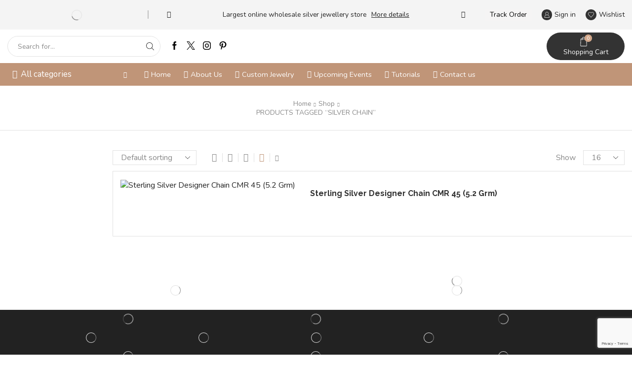

--- FILE ---
content_type: text/html; charset=utf-8
request_url: https://www.google.com/recaptcha/api2/anchor?ar=1&k=6LfzCOMjAAAAAJLcFpaHLcz8AlXcqgTRjnT_VInN&co=aHR0cHM6Ly9zaWx2ZXJtYWhhcmFqYS5jb206NDQz&hl=en&v=N67nZn4AqZkNcbeMu4prBgzg&size=invisible&anchor-ms=20000&execute-ms=30000&cb=9q2wkka97o39
body_size: 48792
content:
<!DOCTYPE HTML><html dir="ltr" lang="en"><head><meta http-equiv="Content-Type" content="text/html; charset=UTF-8">
<meta http-equiv="X-UA-Compatible" content="IE=edge">
<title>reCAPTCHA</title>
<style type="text/css">
/* cyrillic-ext */
@font-face {
  font-family: 'Roboto';
  font-style: normal;
  font-weight: 400;
  font-stretch: 100%;
  src: url(//fonts.gstatic.com/s/roboto/v48/KFO7CnqEu92Fr1ME7kSn66aGLdTylUAMa3GUBHMdazTgWw.woff2) format('woff2');
  unicode-range: U+0460-052F, U+1C80-1C8A, U+20B4, U+2DE0-2DFF, U+A640-A69F, U+FE2E-FE2F;
}
/* cyrillic */
@font-face {
  font-family: 'Roboto';
  font-style: normal;
  font-weight: 400;
  font-stretch: 100%;
  src: url(//fonts.gstatic.com/s/roboto/v48/KFO7CnqEu92Fr1ME7kSn66aGLdTylUAMa3iUBHMdazTgWw.woff2) format('woff2');
  unicode-range: U+0301, U+0400-045F, U+0490-0491, U+04B0-04B1, U+2116;
}
/* greek-ext */
@font-face {
  font-family: 'Roboto';
  font-style: normal;
  font-weight: 400;
  font-stretch: 100%;
  src: url(//fonts.gstatic.com/s/roboto/v48/KFO7CnqEu92Fr1ME7kSn66aGLdTylUAMa3CUBHMdazTgWw.woff2) format('woff2');
  unicode-range: U+1F00-1FFF;
}
/* greek */
@font-face {
  font-family: 'Roboto';
  font-style: normal;
  font-weight: 400;
  font-stretch: 100%;
  src: url(//fonts.gstatic.com/s/roboto/v48/KFO7CnqEu92Fr1ME7kSn66aGLdTylUAMa3-UBHMdazTgWw.woff2) format('woff2');
  unicode-range: U+0370-0377, U+037A-037F, U+0384-038A, U+038C, U+038E-03A1, U+03A3-03FF;
}
/* math */
@font-face {
  font-family: 'Roboto';
  font-style: normal;
  font-weight: 400;
  font-stretch: 100%;
  src: url(//fonts.gstatic.com/s/roboto/v48/KFO7CnqEu92Fr1ME7kSn66aGLdTylUAMawCUBHMdazTgWw.woff2) format('woff2');
  unicode-range: U+0302-0303, U+0305, U+0307-0308, U+0310, U+0312, U+0315, U+031A, U+0326-0327, U+032C, U+032F-0330, U+0332-0333, U+0338, U+033A, U+0346, U+034D, U+0391-03A1, U+03A3-03A9, U+03B1-03C9, U+03D1, U+03D5-03D6, U+03F0-03F1, U+03F4-03F5, U+2016-2017, U+2034-2038, U+203C, U+2040, U+2043, U+2047, U+2050, U+2057, U+205F, U+2070-2071, U+2074-208E, U+2090-209C, U+20D0-20DC, U+20E1, U+20E5-20EF, U+2100-2112, U+2114-2115, U+2117-2121, U+2123-214F, U+2190, U+2192, U+2194-21AE, U+21B0-21E5, U+21F1-21F2, U+21F4-2211, U+2213-2214, U+2216-22FF, U+2308-230B, U+2310, U+2319, U+231C-2321, U+2336-237A, U+237C, U+2395, U+239B-23B7, U+23D0, U+23DC-23E1, U+2474-2475, U+25AF, U+25B3, U+25B7, U+25BD, U+25C1, U+25CA, U+25CC, U+25FB, U+266D-266F, U+27C0-27FF, U+2900-2AFF, U+2B0E-2B11, U+2B30-2B4C, U+2BFE, U+3030, U+FF5B, U+FF5D, U+1D400-1D7FF, U+1EE00-1EEFF;
}
/* symbols */
@font-face {
  font-family: 'Roboto';
  font-style: normal;
  font-weight: 400;
  font-stretch: 100%;
  src: url(//fonts.gstatic.com/s/roboto/v48/KFO7CnqEu92Fr1ME7kSn66aGLdTylUAMaxKUBHMdazTgWw.woff2) format('woff2');
  unicode-range: U+0001-000C, U+000E-001F, U+007F-009F, U+20DD-20E0, U+20E2-20E4, U+2150-218F, U+2190, U+2192, U+2194-2199, U+21AF, U+21E6-21F0, U+21F3, U+2218-2219, U+2299, U+22C4-22C6, U+2300-243F, U+2440-244A, U+2460-24FF, U+25A0-27BF, U+2800-28FF, U+2921-2922, U+2981, U+29BF, U+29EB, U+2B00-2BFF, U+4DC0-4DFF, U+FFF9-FFFB, U+10140-1018E, U+10190-1019C, U+101A0, U+101D0-101FD, U+102E0-102FB, U+10E60-10E7E, U+1D2C0-1D2D3, U+1D2E0-1D37F, U+1F000-1F0FF, U+1F100-1F1AD, U+1F1E6-1F1FF, U+1F30D-1F30F, U+1F315, U+1F31C, U+1F31E, U+1F320-1F32C, U+1F336, U+1F378, U+1F37D, U+1F382, U+1F393-1F39F, U+1F3A7-1F3A8, U+1F3AC-1F3AF, U+1F3C2, U+1F3C4-1F3C6, U+1F3CA-1F3CE, U+1F3D4-1F3E0, U+1F3ED, U+1F3F1-1F3F3, U+1F3F5-1F3F7, U+1F408, U+1F415, U+1F41F, U+1F426, U+1F43F, U+1F441-1F442, U+1F444, U+1F446-1F449, U+1F44C-1F44E, U+1F453, U+1F46A, U+1F47D, U+1F4A3, U+1F4B0, U+1F4B3, U+1F4B9, U+1F4BB, U+1F4BF, U+1F4C8-1F4CB, U+1F4D6, U+1F4DA, U+1F4DF, U+1F4E3-1F4E6, U+1F4EA-1F4ED, U+1F4F7, U+1F4F9-1F4FB, U+1F4FD-1F4FE, U+1F503, U+1F507-1F50B, U+1F50D, U+1F512-1F513, U+1F53E-1F54A, U+1F54F-1F5FA, U+1F610, U+1F650-1F67F, U+1F687, U+1F68D, U+1F691, U+1F694, U+1F698, U+1F6AD, U+1F6B2, U+1F6B9-1F6BA, U+1F6BC, U+1F6C6-1F6CF, U+1F6D3-1F6D7, U+1F6E0-1F6EA, U+1F6F0-1F6F3, U+1F6F7-1F6FC, U+1F700-1F7FF, U+1F800-1F80B, U+1F810-1F847, U+1F850-1F859, U+1F860-1F887, U+1F890-1F8AD, U+1F8B0-1F8BB, U+1F8C0-1F8C1, U+1F900-1F90B, U+1F93B, U+1F946, U+1F984, U+1F996, U+1F9E9, U+1FA00-1FA6F, U+1FA70-1FA7C, U+1FA80-1FA89, U+1FA8F-1FAC6, U+1FACE-1FADC, U+1FADF-1FAE9, U+1FAF0-1FAF8, U+1FB00-1FBFF;
}
/* vietnamese */
@font-face {
  font-family: 'Roboto';
  font-style: normal;
  font-weight: 400;
  font-stretch: 100%;
  src: url(//fonts.gstatic.com/s/roboto/v48/KFO7CnqEu92Fr1ME7kSn66aGLdTylUAMa3OUBHMdazTgWw.woff2) format('woff2');
  unicode-range: U+0102-0103, U+0110-0111, U+0128-0129, U+0168-0169, U+01A0-01A1, U+01AF-01B0, U+0300-0301, U+0303-0304, U+0308-0309, U+0323, U+0329, U+1EA0-1EF9, U+20AB;
}
/* latin-ext */
@font-face {
  font-family: 'Roboto';
  font-style: normal;
  font-weight: 400;
  font-stretch: 100%;
  src: url(//fonts.gstatic.com/s/roboto/v48/KFO7CnqEu92Fr1ME7kSn66aGLdTylUAMa3KUBHMdazTgWw.woff2) format('woff2');
  unicode-range: U+0100-02BA, U+02BD-02C5, U+02C7-02CC, U+02CE-02D7, U+02DD-02FF, U+0304, U+0308, U+0329, U+1D00-1DBF, U+1E00-1E9F, U+1EF2-1EFF, U+2020, U+20A0-20AB, U+20AD-20C0, U+2113, U+2C60-2C7F, U+A720-A7FF;
}
/* latin */
@font-face {
  font-family: 'Roboto';
  font-style: normal;
  font-weight: 400;
  font-stretch: 100%;
  src: url(//fonts.gstatic.com/s/roboto/v48/KFO7CnqEu92Fr1ME7kSn66aGLdTylUAMa3yUBHMdazQ.woff2) format('woff2');
  unicode-range: U+0000-00FF, U+0131, U+0152-0153, U+02BB-02BC, U+02C6, U+02DA, U+02DC, U+0304, U+0308, U+0329, U+2000-206F, U+20AC, U+2122, U+2191, U+2193, U+2212, U+2215, U+FEFF, U+FFFD;
}
/* cyrillic-ext */
@font-face {
  font-family: 'Roboto';
  font-style: normal;
  font-weight: 500;
  font-stretch: 100%;
  src: url(//fonts.gstatic.com/s/roboto/v48/KFO7CnqEu92Fr1ME7kSn66aGLdTylUAMa3GUBHMdazTgWw.woff2) format('woff2');
  unicode-range: U+0460-052F, U+1C80-1C8A, U+20B4, U+2DE0-2DFF, U+A640-A69F, U+FE2E-FE2F;
}
/* cyrillic */
@font-face {
  font-family: 'Roboto';
  font-style: normal;
  font-weight: 500;
  font-stretch: 100%;
  src: url(//fonts.gstatic.com/s/roboto/v48/KFO7CnqEu92Fr1ME7kSn66aGLdTylUAMa3iUBHMdazTgWw.woff2) format('woff2');
  unicode-range: U+0301, U+0400-045F, U+0490-0491, U+04B0-04B1, U+2116;
}
/* greek-ext */
@font-face {
  font-family: 'Roboto';
  font-style: normal;
  font-weight: 500;
  font-stretch: 100%;
  src: url(//fonts.gstatic.com/s/roboto/v48/KFO7CnqEu92Fr1ME7kSn66aGLdTylUAMa3CUBHMdazTgWw.woff2) format('woff2');
  unicode-range: U+1F00-1FFF;
}
/* greek */
@font-face {
  font-family: 'Roboto';
  font-style: normal;
  font-weight: 500;
  font-stretch: 100%;
  src: url(//fonts.gstatic.com/s/roboto/v48/KFO7CnqEu92Fr1ME7kSn66aGLdTylUAMa3-UBHMdazTgWw.woff2) format('woff2');
  unicode-range: U+0370-0377, U+037A-037F, U+0384-038A, U+038C, U+038E-03A1, U+03A3-03FF;
}
/* math */
@font-face {
  font-family: 'Roboto';
  font-style: normal;
  font-weight: 500;
  font-stretch: 100%;
  src: url(//fonts.gstatic.com/s/roboto/v48/KFO7CnqEu92Fr1ME7kSn66aGLdTylUAMawCUBHMdazTgWw.woff2) format('woff2');
  unicode-range: U+0302-0303, U+0305, U+0307-0308, U+0310, U+0312, U+0315, U+031A, U+0326-0327, U+032C, U+032F-0330, U+0332-0333, U+0338, U+033A, U+0346, U+034D, U+0391-03A1, U+03A3-03A9, U+03B1-03C9, U+03D1, U+03D5-03D6, U+03F0-03F1, U+03F4-03F5, U+2016-2017, U+2034-2038, U+203C, U+2040, U+2043, U+2047, U+2050, U+2057, U+205F, U+2070-2071, U+2074-208E, U+2090-209C, U+20D0-20DC, U+20E1, U+20E5-20EF, U+2100-2112, U+2114-2115, U+2117-2121, U+2123-214F, U+2190, U+2192, U+2194-21AE, U+21B0-21E5, U+21F1-21F2, U+21F4-2211, U+2213-2214, U+2216-22FF, U+2308-230B, U+2310, U+2319, U+231C-2321, U+2336-237A, U+237C, U+2395, U+239B-23B7, U+23D0, U+23DC-23E1, U+2474-2475, U+25AF, U+25B3, U+25B7, U+25BD, U+25C1, U+25CA, U+25CC, U+25FB, U+266D-266F, U+27C0-27FF, U+2900-2AFF, U+2B0E-2B11, U+2B30-2B4C, U+2BFE, U+3030, U+FF5B, U+FF5D, U+1D400-1D7FF, U+1EE00-1EEFF;
}
/* symbols */
@font-face {
  font-family: 'Roboto';
  font-style: normal;
  font-weight: 500;
  font-stretch: 100%;
  src: url(//fonts.gstatic.com/s/roboto/v48/KFO7CnqEu92Fr1ME7kSn66aGLdTylUAMaxKUBHMdazTgWw.woff2) format('woff2');
  unicode-range: U+0001-000C, U+000E-001F, U+007F-009F, U+20DD-20E0, U+20E2-20E4, U+2150-218F, U+2190, U+2192, U+2194-2199, U+21AF, U+21E6-21F0, U+21F3, U+2218-2219, U+2299, U+22C4-22C6, U+2300-243F, U+2440-244A, U+2460-24FF, U+25A0-27BF, U+2800-28FF, U+2921-2922, U+2981, U+29BF, U+29EB, U+2B00-2BFF, U+4DC0-4DFF, U+FFF9-FFFB, U+10140-1018E, U+10190-1019C, U+101A0, U+101D0-101FD, U+102E0-102FB, U+10E60-10E7E, U+1D2C0-1D2D3, U+1D2E0-1D37F, U+1F000-1F0FF, U+1F100-1F1AD, U+1F1E6-1F1FF, U+1F30D-1F30F, U+1F315, U+1F31C, U+1F31E, U+1F320-1F32C, U+1F336, U+1F378, U+1F37D, U+1F382, U+1F393-1F39F, U+1F3A7-1F3A8, U+1F3AC-1F3AF, U+1F3C2, U+1F3C4-1F3C6, U+1F3CA-1F3CE, U+1F3D4-1F3E0, U+1F3ED, U+1F3F1-1F3F3, U+1F3F5-1F3F7, U+1F408, U+1F415, U+1F41F, U+1F426, U+1F43F, U+1F441-1F442, U+1F444, U+1F446-1F449, U+1F44C-1F44E, U+1F453, U+1F46A, U+1F47D, U+1F4A3, U+1F4B0, U+1F4B3, U+1F4B9, U+1F4BB, U+1F4BF, U+1F4C8-1F4CB, U+1F4D6, U+1F4DA, U+1F4DF, U+1F4E3-1F4E6, U+1F4EA-1F4ED, U+1F4F7, U+1F4F9-1F4FB, U+1F4FD-1F4FE, U+1F503, U+1F507-1F50B, U+1F50D, U+1F512-1F513, U+1F53E-1F54A, U+1F54F-1F5FA, U+1F610, U+1F650-1F67F, U+1F687, U+1F68D, U+1F691, U+1F694, U+1F698, U+1F6AD, U+1F6B2, U+1F6B9-1F6BA, U+1F6BC, U+1F6C6-1F6CF, U+1F6D3-1F6D7, U+1F6E0-1F6EA, U+1F6F0-1F6F3, U+1F6F7-1F6FC, U+1F700-1F7FF, U+1F800-1F80B, U+1F810-1F847, U+1F850-1F859, U+1F860-1F887, U+1F890-1F8AD, U+1F8B0-1F8BB, U+1F8C0-1F8C1, U+1F900-1F90B, U+1F93B, U+1F946, U+1F984, U+1F996, U+1F9E9, U+1FA00-1FA6F, U+1FA70-1FA7C, U+1FA80-1FA89, U+1FA8F-1FAC6, U+1FACE-1FADC, U+1FADF-1FAE9, U+1FAF0-1FAF8, U+1FB00-1FBFF;
}
/* vietnamese */
@font-face {
  font-family: 'Roboto';
  font-style: normal;
  font-weight: 500;
  font-stretch: 100%;
  src: url(//fonts.gstatic.com/s/roboto/v48/KFO7CnqEu92Fr1ME7kSn66aGLdTylUAMa3OUBHMdazTgWw.woff2) format('woff2');
  unicode-range: U+0102-0103, U+0110-0111, U+0128-0129, U+0168-0169, U+01A0-01A1, U+01AF-01B0, U+0300-0301, U+0303-0304, U+0308-0309, U+0323, U+0329, U+1EA0-1EF9, U+20AB;
}
/* latin-ext */
@font-face {
  font-family: 'Roboto';
  font-style: normal;
  font-weight: 500;
  font-stretch: 100%;
  src: url(//fonts.gstatic.com/s/roboto/v48/KFO7CnqEu92Fr1ME7kSn66aGLdTylUAMa3KUBHMdazTgWw.woff2) format('woff2');
  unicode-range: U+0100-02BA, U+02BD-02C5, U+02C7-02CC, U+02CE-02D7, U+02DD-02FF, U+0304, U+0308, U+0329, U+1D00-1DBF, U+1E00-1E9F, U+1EF2-1EFF, U+2020, U+20A0-20AB, U+20AD-20C0, U+2113, U+2C60-2C7F, U+A720-A7FF;
}
/* latin */
@font-face {
  font-family: 'Roboto';
  font-style: normal;
  font-weight: 500;
  font-stretch: 100%;
  src: url(//fonts.gstatic.com/s/roboto/v48/KFO7CnqEu92Fr1ME7kSn66aGLdTylUAMa3yUBHMdazQ.woff2) format('woff2');
  unicode-range: U+0000-00FF, U+0131, U+0152-0153, U+02BB-02BC, U+02C6, U+02DA, U+02DC, U+0304, U+0308, U+0329, U+2000-206F, U+20AC, U+2122, U+2191, U+2193, U+2212, U+2215, U+FEFF, U+FFFD;
}
/* cyrillic-ext */
@font-face {
  font-family: 'Roboto';
  font-style: normal;
  font-weight: 900;
  font-stretch: 100%;
  src: url(//fonts.gstatic.com/s/roboto/v48/KFO7CnqEu92Fr1ME7kSn66aGLdTylUAMa3GUBHMdazTgWw.woff2) format('woff2');
  unicode-range: U+0460-052F, U+1C80-1C8A, U+20B4, U+2DE0-2DFF, U+A640-A69F, U+FE2E-FE2F;
}
/* cyrillic */
@font-face {
  font-family: 'Roboto';
  font-style: normal;
  font-weight: 900;
  font-stretch: 100%;
  src: url(//fonts.gstatic.com/s/roboto/v48/KFO7CnqEu92Fr1ME7kSn66aGLdTylUAMa3iUBHMdazTgWw.woff2) format('woff2');
  unicode-range: U+0301, U+0400-045F, U+0490-0491, U+04B0-04B1, U+2116;
}
/* greek-ext */
@font-face {
  font-family: 'Roboto';
  font-style: normal;
  font-weight: 900;
  font-stretch: 100%;
  src: url(//fonts.gstatic.com/s/roboto/v48/KFO7CnqEu92Fr1ME7kSn66aGLdTylUAMa3CUBHMdazTgWw.woff2) format('woff2');
  unicode-range: U+1F00-1FFF;
}
/* greek */
@font-face {
  font-family: 'Roboto';
  font-style: normal;
  font-weight: 900;
  font-stretch: 100%;
  src: url(//fonts.gstatic.com/s/roboto/v48/KFO7CnqEu92Fr1ME7kSn66aGLdTylUAMa3-UBHMdazTgWw.woff2) format('woff2');
  unicode-range: U+0370-0377, U+037A-037F, U+0384-038A, U+038C, U+038E-03A1, U+03A3-03FF;
}
/* math */
@font-face {
  font-family: 'Roboto';
  font-style: normal;
  font-weight: 900;
  font-stretch: 100%;
  src: url(//fonts.gstatic.com/s/roboto/v48/KFO7CnqEu92Fr1ME7kSn66aGLdTylUAMawCUBHMdazTgWw.woff2) format('woff2');
  unicode-range: U+0302-0303, U+0305, U+0307-0308, U+0310, U+0312, U+0315, U+031A, U+0326-0327, U+032C, U+032F-0330, U+0332-0333, U+0338, U+033A, U+0346, U+034D, U+0391-03A1, U+03A3-03A9, U+03B1-03C9, U+03D1, U+03D5-03D6, U+03F0-03F1, U+03F4-03F5, U+2016-2017, U+2034-2038, U+203C, U+2040, U+2043, U+2047, U+2050, U+2057, U+205F, U+2070-2071, U+2074-208E, U+2090-209C, U+20D0-20DC, U+20E1, U+20E5-20EF, U+2100-2112, U+2114-2115, U+2117-2121, U+2123-214F, U+2190, U+2192, U+2194-21AE, U+21B0-21E5, U+21F1-21F2, U+21F4-2211, U+2213-2214, U+2216-22FF, U+2308-230B, U+2310, U+2319, U+231C-2321, U+2336-237A, U+237C, U+2395, U+239B-23B7, U+23D0, U+23DC-23E1, U+2474-2475, U+25AF, U+25B3, U+25B7, U+25BD, U+25C1, U+25CA, U+25CC, U+25FB, U+266D-266F, U+27C0-27FF, U+2900-2AFF, U+2B0E-2B11, U+2B30-2B4C, U+2BFE, U+3030, U+FF5B, U+FF5D, U+1D400-1D7FF, U+1EE00-1EEFF;
}
/* symbols */
@font-face {
  font-family: 'Roboto';
  font-style: normal;
  font-weight: 900;
  font-stretch: 100%;
  src: url(//fonts.gstatic.com/s/roboto/v48/KFO7CnqEu92Fr1ME7kSn66aGLdTylUAMaxKUBHMdazTgWw.woff2) format('woff2');
  unicode-range: U+0001-000C, U+000E-001F, U+007F-009F, U+20DD-20E0, U+20E2-20E4, U+2150-218F, U+2190, U+2192, U+2194-2199, U+21AF, U+21E6-21F0, U+21F3, U+2218-2219, U+2299, U+22C4-22C6, U+2300-243F, U+2440-244A, U+2460-24FF, U+25A0-27BF, U+2800-28FF, U+2921-2922, U+2981, U+29BF, U+29EB, U+2B00-2BFF, U+4DC0-4DFF, U+FFF9-FFFB, U+10140-1018E, U+10190-1019C, U+101A0, U+101D0-101FD, U+102E0-102FB, U+10E60-10E7E, U+1D2C0-1D2D3, U+1D2E0-1D37F, U+1F000-1F0FF, U+1F100-1F1AD, U+1F1E6-1F1FF, U+1F30D-1F30F, U+1F315, U+1F31C, U+1F31E, U+1F320-1F32C, U+1F336, U+1F378, U+1F37D, U+1F382, U+1F393-1F39F, U+1F3A7-1F3A8, U+1F3AC-1F3AF, U+1F3C2, U+1F3C4-1F3C6, U+1F3CA-1F3CE, U+1F3D4-1F3E0, U+1F3ED, U+1F3F1-1F3F3, U+1F3F5-1F3F7, U+1F408, U+1F415, U+1F41F, U+1F426, U+1F43F, U+1F441-1F442, U+1F444, U+1F446-1F449, U+1F44C-1F44E, U+1F453, U+1F46A, U+1F47D, U+1F4A3, U+1F4B0, U+1F4B3, U+1F4B9, U+1F4BB, U+1F4BF, U+1F4C8-1F4CB, U+1F4D6, U+1F4DA, U+1F4DF, U+1F4E3-1F4E6, U+1F4EA-1F4ED, U+1F4F7, U+1F4F9-1F4FB, U+1F4FD-1F4FE, U+1F503, U+1F507-1F50B, U+1F50D, U+1F512-1F513, U+1F53E-1F54A, U+1F54F-1F5FA, U+1F610, U+1F650-1F67F, U+1F687, U+1F68D, U+1F691, U+1F694, U+1F698, U+1F6AD, U+1F6B2, U+1F6B9-1F6BA, U+1F6BC, U+1F6C6-1F6CF, U+1F6D3-1F6D7, U+1F6E0-1F6EA, U+1F6F0-1F6F3, U+1F6F7-1F6FC, U+1F700-1F7FF, U+1F800-1F80B, U+1F810-1F847, U+1F850-1F859, U+1F860-1F887, U+1F890-1F8AD, U+1F8B0-1F8BB, U+1F8C0-1F8C1, U+1F900-1F90B, U+1F93B, U+1F946, U+1F984, U+1F996, U+1F9E9, U+1FA00-1FA6F, U+1FA70-1FA7C, U+1FA80-1FA89, U+1FA8F-1FAC6, U+1FACE-1FADC, U+1FADF-1FAE9, U+1FAF0-1FAF8, U+1FB00-1FBFF;
}
/* vietnamese */
@font-face {
  font-family: 'Roboto';
  font-style: normal;
  font-weight: 900;
  font-stretch: 100%;
  src: url(//fonts.gstatic.com/s/roboto/v48/KFO7CnqEu92Fr1ME7kSn66aGLdTylUAMa3OUBHMdazTgWw.woff2) format('woff2');
  unicode-range: U+0102-0103, U+0110-0111, U+0128-0129, U+0168-0169, U+01A0-01A1, U+01AF-01B0, U+0300-0301, U+0303-0304, U+0308-0309, U+0323, U+0329, U+1EA0-1EF9, U+20AB;
}
/* latin-ext */
@font-face {
  font-family: 'Roboto';
  font-style: normal;
  font-weight: 900;
  font-stretch: 100%;
  src: url(//fonts.gstatic.com/s/roboto/v48/KFO7CnqEu92Fr1ME7kSn66aGLdTylUAMa3KUBHMdazTgWw.woff2) format('woff2');
  unicode-range: U+0100-02BA, U+02BD-02C5, U+02C7-02CC, U+02CE-02D7, U+02DD-02FF, U+0304, U+0308, U+0329, U+1D00-1DBF, U+1E00-1E9F, U+1EF2-1EFF, U+2020, U+20A0-20AB, U+20AD-20C0, U+2113, U+2C60-2C7F, U+A720-A7FF;
}
/* latin */
@font-face {
  font-family: 'Roboto';
  font-style: normal;
  font-weight: 900;
  font-stretch: 100%;
  src: url(//fonts.gstatic.com/s/roboto/v48/KFO7CnqEu92Fr1ME7kSn66aGLdTylUAMa3yUBHMdazQ.woff2) format('woff2');
  unicode-range: U+0000-00FF, U+0131, U+0152-0153, U+02BB-02BC, U+02C6, U+02DA, U+02DC, U+0304, U+0308, U+0329, U+2000-206F, U+20AC, U+2122, U+2191, U+2193, U+2212, U+2215, U+FEFF, U+FFFD;
}

</style>
<link rel="stylesheet" type="text/css" href="https://www.gstatic.com/recaptcha/releases/N67nZn4AqZkNcbeMu4prBgzg/styles__ltr.css">
<script nonce="xB5DF-PzhHRW7ypJU4ZL7g" type="text/javascript">window['__recaptcha_api'] = 'https://www.google.com/recaptcha/api2/';</script>
<script type="text/javascript" src="https://www.gstatic.com/recaptcha/releases/N67nZn4AqZkNcbeMu4prBgzg/recaptcha__en.js" nonce="xB5DF-PzhHRW7ypJU4ZL7g">
      
    </script></head>
<body><div id="rc-anchor-alert" class="rc-anchor-alert"></div>
<input type="hidden" id="recaptcha-token" value="[base64]">
<script type="text/javascript" nonce="xB5DF-PzhHRW7ypJU4ZL7g">
      recaptcha.anchor.Main.init("[\x22ainput\x22,[\x22bgdata\x22,\x22\x22,\[base64]/[base64]/[base64]/bmV3IHJbeF0oY1swXSk6RT09Mj9uZXcgclt4XShjWzBdLGNbMV0pOkU9PTM/bmV3IHJbeF0oY1swXSxjWzFdLGNbMl0pOkU9PTQ/[base64]/[base64]/[base64]/[base64]/[base64]/[base64]/[base64]/[base64]\x22,\[base64]\\u003d\x22,\x22GMO9ISc5wp01w71LwpnCuRnDjCTCrsOJakxQZ8OScw/DoH8nOF07woHDtsOiCz16WcKEQcKgw5IOw7jDoMOWw7ZMICUzIUp/LsOwdcK9ZsO/GRHDtFrDlnzCj2dOCAwhwq9wOXrDtE0oBMKVwqcveMKyw4Rswp90w5fCssKTwqLDhR/Ds1PCvxNfw7J8wpvDs8Oww5vCjAMZwq3Dg07CpcKIw5Q/w7bCtX3CtQ5EVWwaNQbCucK1wrpuwrfDhgLDhMOCwp4Uw7HDlMKNNcKVE8OnGRnCnzYsw4zCh8OjwoHDosOmAsO5FiEDwqdYMVrDh8OIwpt8w4zDtk3DomfCh8OHZsOtw64Rw4xYZ3TCtk/[base64]/CncOmwpbDsMKwBsOzw6XDmcKbaFLCmMORw5vCi8K2woBybcOYwpTCpH/DvzPCl8Ogw6XDkVLDqWw8OkYKw6EjFcOyKsK+w7lNw6gNwrfDisOUw54Hw7HDnGQvw6obecKEPzvDvSREw6h5wrprRynDthQ2wp0rcMOAwoAHCsORwoE1w6FbT8K4QX4kJ8KBFMKZQFggw5FFeXXDoMOrFcK/[base64]/[base64]/ChSLCm3RQXAQ4w7PChGE2wqjCpMOMwrvDnl4mwospOjfCphV5wpPCrMOEPynCvMOAQAPCrTDCiMO4w4LCrsKgwpTDt8OtV27CpcKxDHUhC8KEwobDshIwHlEjZ8K3McKMdiDChl/CgMO9Vg/Cv8KdFcOWdcK0woxgV8OZOMOoGxNfOcKJw7dpYkTDm8OMCsO6KcOQe1LDs8Oqw7fClMOYF1fDkmldw74iwrPDqcKww55nwpB/w5fCocOBwpcQw44/w6EUw6rCoMKowrXDjzTCg8O/[base64]/Ci8KFw7DCscOFw7TCiS3DtAAFw4HChXUNdQfDg1EJw4fCjGTDuzAgIT7DkSd5IcKSw50VHgXCi8OOJMOgwpLCo8KmwqzCrsOkwqAEw5hmwpbCqngnGV8MB8KRwohFw6RAwqomwpjCv8OARsKyJcOJSGFsV2ojwrZadsK+DcOad8Oaw5U2w78xw4/CqjR3V8O8wr7DpMOewpwjwp/[base64]/DtQJjw4o0w7VhFMOQw54vY8KdCcOBwpVfbMK6KXXCjSrCosKGw7YnAcKgwrHDp0fCpcKZb8OaZcKxwoYEUCVDw6IxwqnCqcOow5JXw7pYa0sKYU/Ct8KFKMOew67Cp8Otw6x1wr4JEsKeNHfCocKjw5LCqsOCwo4jH8K0YhrCnsKBwpjDoVteMcKyPQLDlFTCg8O0HkE2w7BQM8OewrPCvlFeI1JHwr/CvgXDtcKJw73ChBXCtMOvER/Dq1A3w7N3w5LCm2LDucO1wrrCqsKqeWopBcOOQFMbw6jDjcOPTg8Lw547wpzCrcKlZXAIKcOjwpM6CcKFFQwpw6/Dq8OLwrJ8Z8ObT8KnwoAMw7UuQMOyw6kgw6/CoMOQIljCvsOyw4xMwp5Bw6LChMKGBnppPcOJLcKHHVHDpS/DqsKWwoEswrRNwofCr0QAbl3CksKGwo/DkMKFw4/Ckg8JHGsgw4UFw73ClXtdNSXCsUXDtcO0w5TDsBvCusOQJUvCvsKaXzTDp8O3w60HUMOsw5zCt2XDhMOVPsKke8ORwrbDr0fCv8KdaMOrw57DrhZPw4RdWsOKwrXDtGAZwrATworCuRXDgAwEw6TCiEHDoiwnOMKVEDjCjF5/NsKnEGo2HMKgCcKfSBLCogXDlcOGREJWw693wr8cAcK7w6jCtsKwS37CjsKLw5sBw7Ajwpt5RCTCg8OSwogiwpPDhg7CjDvCusORPcKfQT5HVDJLw6HDkDwuwofDlMK1wpnDpRBKL2/Cn8O/BsKEwppOXUIpR8K4KMOnByVHeHjDvcOlSXZ7wqpgwos9FcKhw7nDmMOBTsOaw6oCdMOEworDp07DqBRvF3l6CcKvw5E7w5xXZ3M2w5fDukfCtsOadMOYfgPCocOlw5cMw4VMYMOGDy/ClnrDqsKfwoQNbMO6YnlQwoLCt8OOw6Mew4PDscK3CsOPTQl5wrJBGV9MwpZ+wprCkRrDkTXChMK5wqbDoMK4fTPDhMKHf2JJw4TCvzYUwqQMbnBYwpPDhsKUw4/CiMKFIcODwrTCp8KjWMK8eMOGJMO7wogIYMOjCsKxAcKuE3nCqFfCq2vCosO0PAXCgMKRZlDDucOZD8KNYcK2McOWwr/DuhHDiMOvwocUNcK6VsOlRFwcI8K7w73CtsKGwqM7wq3DsGPCgcOAPjbDhMKxeVtAwqXDh8KAwpcrwr/ChizCrMO+w6FgwrXCu8KnLcK3w746PGI6DX/DosKlHcKqwp7DpGrDpcKswoPCusK1wpjDtig4Bg/CjUzCknwdLCZqwoAGZsKVNld0w5fDuwzCsUjDmMOkHsKtw6FiecOBw5DCpiLDh3cIw5zCj8OicHs9w4/[base64]/CjsOcCsOmGcK0asKxwpDDlcOXAMOTw7fCgcOWwqIlRgHDpXjDvhxow552LsO9wqB9C8OAw4IBVcKzF8ONwpoAwqBGWRrCmsKrT2rDtx/Cmi/[base64]/CjhDCs8OnD8KHw7oqw7RpwrUkwpVXwqVPw5zCshARUcOUMMOOXT/Cm2jCjxo4WiYUwrM+w5BKw793w6Jbw63CqsKRYsK6wq7CqzdZw6U3wp7CsyIkwrYew7fCrMOxNT3CtyVnPMOzwo42w5c3w6/CjHrDuMKPw5VmB0xbw4Qxw6NWw5MoA3YOw4bDscKNIcKXw6TCvXtKwrceXytPw7nCksKBw7Bxw7zDgy8Cw6fDjg5UFMOUCMO6w6HCiCtswrzDpxM/IEbCnBMmw7Ixw6bDoj1JwpYVaSrCv8KOw5vCilbDhMKawq8JTMKiS8KGahYWwpLDjAXCkMKbSxNjYgoVahTCggIuRFw7w7RjVB4iYMKLwqtwwr3CkMONw4fDosO7KxkfwpPCt8O0Clwdw5DDnnYNUsKgXGZCYw/Dt8KSw5fCrMOdCsOVD0Y+wr5nVRbCqMOrVHnCgsKhAsKyU2/ClcKyDx0eHMOdQG/DssOaQsOMwpXCmiQNwp/CimB9PcOKPMO7HFotwrHCigFTw64fFRY0O3sND8KsUUonwqgcw7fCqT4jaATCqjvCjcKnJ1EJw5Fqwql8M8OICk9mwoPDlsKUw71vw57DlGTCvsOAIwgZDzUXwos+XcKkw73CigQhwqPCqjMVXTbDkMOjw4rCk8OQwoI4woPDqwVzw5/[base64]/Doz4nesOew7EYw7rCgxrDm0vDhcKiwrJdB2YCb8OcZjbCgcOZAizDkcOxw45Iw7QMJ8Osw7JIWcOpTg5DWMOuwrnCsix6w5PCvBDDr0/[base64]/[base64]/[base64]/w4podMOUUMO3Lg8pwpxKwohDNTPDlcOkKF5QwpPDnUfCrSfCjk/[base64]/CMOgHsOiXcOrNcOYHUHCtBACXsKtZMO7TyE1w5HCtMOqwoVWXsOFRGLDosO/w4zChWcYSsOYwqpGwo4BwqjCj0UZHcOowop/PsOSwqgGThtNw6/DgMKLFcKPw5PDkMKbJ8KsKwPDmcOrwpdMwp3DnsK/wqDDq8KgRsOMAhwkw5wTOsKBYMOQTj4kwpgGHSjDmW0kFXsrw4HCi8KRwrZZwpvDk8K5dDTCs2bCgMKtEMOtw6jCr0DCrsOvMsOjGcOuR15nw4I7GcKgMMOgbMK3w7zDoHLDqsKfw44nOMKwOl3Dnl1kwoIdZMOOHwlDYsKEwrRxUg/Cj0nDt2TDrSHDlWkEwooxw5jDpxHCtXkQw7R5wobCkk7Dg8KkXGXDng7Ci8Odw6rCo8KyDSHCk8Ksw78aw4HDlsKjw5PCtSFaOG4Zw7dXwrx1K1XDlygFw5LDssO3SjNaIcKRwqDDtVtqwrt6VsOkwpUPdVnCsnXDo8OFS8KQdHgGDcKQwqMrwoDDhBVkFiAYASc/wpfDpFcbwoUzwoNlBUrDrMKIwqjCqwY/a8KzFMO8wrQ3IGZTwrASOcKOVcKzI1QUJhHDksKGwqDDk8K/c8Onw6fCrnU4wrPDjcKXQ8Oewr9wwp/[base64]/CjhvDmn4ZwpNAw43CvcOFwrhOU8KSDsKxfsOTw4E9worDh0A1HsKVR8Kqw7/CrsO1wpTCvcK8LcK1w5DCrsKQw4bCjsKqwrs6wo0lEwAQIMO2woDCnsOxQWtWFAETw6g/RwjCn8KFYcOCw5DCoMKzwrnDkcOhBMOpAg7Dp8KtQsOIXQbDh8KRwoVZwrLDnMONw5vDqTvCo0nDvMKXbQvDj1DDqVBowoHCpcOOw6E4wq3CtcKGNsKlwoXCt8OawrcwVsKzw4LDizTCglzDrQnDnR/[base64]/Dl8K5diFYZiPDksKmEwTDjMK0w5TDoEY2w7fDu27DjMKowpTDhVfCvBEJAnsKwoLDtWfCi2JCS8O5w50kPxDDnQ9PbsK3w5zDnml+woTCr8O2UiDCn0LCrcKGZcOcSk/[base64]/[base64]/CoC7Cuy/DqcOdw47CncK4w7ACdMOVw75BahLDrVTCkGvCp37DkCYCWHDDlsO/w6/DpsKcwpzCmz5zSXDChUZGVcKiw5bDtMKjwp7CgDbDlTArSkguCy54Vl/Dvl/Ct8KEwp3CiMKgG8OUwrPCv8OteGbDllHDiGvDo8OdJcOawoLDp8K8w6jDgMKSIDprwopcwprDg3k9wr7CncO7w6U4w4dow4DCv8KOdRHCqknCocOXwpsNw5IWZ8KZw4DCkk7DtcKEw77DhMOhexvDtcOxw4PDgi/[base64]/Dgh/ChsO0NsO8QMOMGVJuWSRXw5LCicO9wpw/[base64]/[base64]/TsOMRAp0RsOhwpDCpsO+wrJzOMO5w4XDpHA7wofDmsO4w6PDucKFwpxYw5/CkXvDgxPDpsKUwo3CmMOEwqfCrcObwqDCssKFWU48B8Kpw7RJwqhga0rCijjCncOCwpXDmsOrbMKSw5nCocOBBVF0ZVIYXsKaEMOiw6LDmj/CkQMTw47CkMKBw4bCmCnCoHfCnT/CqCLCil4nw4YCwqshw5h5wozDuRZPw5N+w7/DvsO/[base64]/LcK1SlzDqiwJwo/ClcO9GnjDuEEfRcOFIsK0wpoGclXDvihywofCnxJgwpvDqig5DsK3WsOdQ2XClcOuw7vDsCbDoS4hAcOMwoDDl8O/IGvCqMOPCsKCw4woZgHCgFcjwpPDilEuwpFxwoVmw7zCh8KTwoHDqwYhwo7DrHkCG8KSKjs7dsOMPkpkwpkRw6whKTbDmEbCqMOTw59aw7/DncOdw5cHw4pww7J6worCtsOUM8OPGQJfFiPCicOUwocqwqTDsMKWwpkgTQdgAEMYwpYQXcKHw7N3ZsKZYnRCwp7ClMO3woTDo098woY8wp/CiUzDsTN4D8Kvw6nDjMKEwqFbLEfDkhHDg8KXwrRQwr8cw6Nhw54PwqMgeALCnRhYXhsxKcKYbHPDksKtCRrCvGE/Nmkow65WwoTCmg0BwqgWNS3Ctg1Bw7rDgm9Gw5bDlEPDrxUaLcKywrnCoXB1wpXCqWphwoxUM8KsSMKmdsKZBcKCNMK8JGFqw6Zzw6bDvRgFDTI0wrzCtsKRGDBTwpXDj3AYw7MVw7/[base64]/SMOXGxzCqsKyw61PwpfDuQhCw6wmwrwQwoVWC2dNIhsxIMOuej7Cj3fDq8KdUHV/[base64]/ChghjHQV2QcOJwpvCjsKsw6HCowFBc8KDBQ3CnGc2w5Ywwp3CicONOgtNEsKtTMOMbS/DmzvDg8O2BXYvQEMlw5fDpxnDgCXCiTDCpcKgDcKdKcOdwrHCosO2Fyc2wpLClsOyNiBtw6PCnsOtwpLDl8OvZsK4b0FYw7wAwoEQwqPDosO7wpIkPHDCgsKsw68mQCsrwr0HMcOnSDTCn3p1S3JQw4FqQ8Olb8K6w4Qtw6d0JsKEBS5Dw7ZawrXDjcO0ekx/[base64]/Dih/DlMO1MMOpLQbCtsKsw55Vw7Q7wq3ChFMrwqzCnzHCk8K0wo5CEgBDw5gFwpDDqcOrVxbDlAvCtMKdc8OsemkQwovDkSXCpwIJWMK+w4oKWcK+XGh6wqU8dsOhRMKZUMO1L04Rwqwmw7LDtcOSw77DrcOWwqpgwqvCsMKUX8O3SsOUJlHChU/Dtk/CrGY9wqbDh8Orw48iwprDuMKcLsOWw7V4w5nDjcO/[base64]/w4QowrXCoMOywrFHwoobw6UNVnTCncOQwrbCmsOqwqYPEMOhw7TDtE89wrPDmsOnwrHDhngUFMKWw5A9UyR9JMKBw5nDjMKow69GTB8rw5MLwpDDhxjCpzRWRMOAw6XCkzPClsKyR8O6fMOzwopKw65gBTQLw7DCgj/[base64]/woTDlcOcOcKNw6jDi3xYK8OARcKXd0bCpAp5wrZDw5DDu0paUVtuw6rCpHQAwq4oFcKFK8K5OToNbA1aworDuk5xw6/DpnnCpVLCpsKxW1HCk0l9HcONwrJNw5AEIsOSEU8jV8O1dsObw6lRw4tvFQRSVcO0w6XClsKwIsK6IS/[base64]/CvcKrw4Apw45yw4oDIsKEw7tow5B9PF7CuADCg8OIwqYBw7tlw7PCkcKmfcKgTgrDoMO/NcOFPkLCtsKJFCjDmlJdbz/DtgfDg3kIXcO9OcOkwrrDisKcQMKswqgXw60DQE0VwpYZw7zCs8OqOMKjw64iwo4VHMKaw7/[base64]/Cr8OUPy8dw6/CsMO7w4BXw5UJw5/[base64]/[base64]/DjsK1w6cJwq7CsUdIwokXZMO5ZsKCG8KucEjDpiZ3CFY8P8OYPykrw67CqEDDh8KewobCtMKGTTouw5tNw65Zdkw9w67DjjDCncKnKkvClT3CkWXCqcKcHmQeFXJCwp7Cn8O3P8KWwp/Ci8KJF8KAVcO/bzjCmcOMOFbCncOPIR4yw6ojd3MwwrlXw5MfPsOvw4oLw6LCqMKJwpcrHRDCmQ1jT2jDlVrDvMKpw4fDncOPDcOMwp/Dg21nw6VlRMKEw7hQeE7CucKHfcKvwrY6wqBrWHEcHMO4w4TDmcOGacKkAcKNw4PCrQMew63CvsKZNcK4AS3DtVwhwrfDocK2woLDhcKCw6tKHcOgw7EZIsKYN0EQwofDkjEKWmB9HR3DrBfDng51IwnCmsOpwqRKXsKpexZJw4I3RMOww7Alw6jDmSpFWcO/wpgkSsKVwptYGW9cwpsNwrw/w6vDk8KYw4DCiEJ+w4Rcw5LDuARoEMOFwoosWsKlExXCvm/DjhkzPsKPHmfDgCZ0QsK4JcKGw4jChinDp2Epw68NwrFzw7FrwpvDosOLw7jDh8KVJgPDvhoLB2B6NkFawoBgw5o2wql+wohmKl3DpRbDm8KAw5g4w51KwpTChBsYwpXCsgXDqcOJw6bCkE/Cv0zCs8OCGQxqLsOIwop2wrbCo8O1w4s9wqMlw6YVQ8OzwpPDnsKNMFjClMK0wrtxw4jCijgOw77CjMKYImJgb0zDs2BLRsO6CD/DrMKew7/ChgnChcKLw6zCl8Otw4EidsKMNMKeDcOaw7nDvBlQw4dQwq3Ci3QOL8KEbcOVZzXCsAUSOMKYwofDhcO0DR0nIlrCmmjCoX3ColkDM8OaZMOgRXXChn/DqQfDr3LDl8O3ecOEw7fCpcO+wqpqHDfDkMODPsOqwozCv8OtHcKhVBsJZU/DusOWEcOzW1kiw6llwqvDqy8Uw73DiMKtw6xgw4UxXHk5GRpJwoRswqfCrHgwH8Kow7rCuA4/IgXCnhVQEcKVbsOUfz3DusObwpswHcKLOBxew64+w4jDjsOaEGfDgkfDm8KuNmgTw5zDkcKOw4rCrMOdwrXCqWYZwrHCmTnCksOKGltvTT4MwofCmcO3wpfChsKdw5VoegFmX0YGwoTDiGrDqVPClsO9w53Dh8K2Q0DCgTbCpsOawpnDuMORwph/[base64]/w4XDnQvDg8KGah9OFcKJT8O5wobDncKewpElwp/Du2glw6LDrcK2w4hcGcOmVsKwYHbCvcOeKMK2wpFZP2sPHMKEwph9w6FPCsKlBsKew4PCpQzCjcKrBcOVaFPDi8K9OsKuJsKdw74Lwp/Dk8OUBhR7SsOYajc7w6FYw419eSAsZ8OccUBLRMKcZDvCoS/DkMKZw7A3wq7CrcKrw6TDicKnWmtwwrNsN8OzXmTDs8KtwoNacC1nwp7CmB3DrCMJL8Kdw61SwqBPR8KgTMO2wpDDmU9qcClWcW/DmVDChVPCnMOAwqXDjMK7AsK9L1JXw4TDqDQrEsOjw4zDlUQiI1bCpw1ywqVDOcK0Bm/CgcO1DsKfZjt/aVc+OMOMJ3XCiMO6w4t+DVkgwpzDuVdYwrDCt8O1ESdJdhxQwpBOwo7CncOrw7HCpjTDs8O6VcOuwr/ChQPDsC3DiSVIM8OuFCjCmsK7TcOtwqBtwpbCvT/Ci8KVwpVMw6pCwoPDnHlUQMOhPiw5w6l1w5E2wo/CjiISdMK1w6RFwpLDicOZw5bDijQlPyjDn8K6woR/w5zCmwI6XsOcDMOewoZNw4NePTvDpsOjwpvDugFLw4PCsmwuwrrCklN+wqDDiWx/wqRPMRrCskLDnsK/wozChcKUwqkKw4rChsKDc2rDu8KRV8KAwpV9wqp1w4PCl0Q+wr4Yw5TDvB1Kw7LDnMOdwqJjaj3Dt2QxwpXDlHfDtknCsMONNMOPbcOjwrPCj8KHwq/[base64]/OcOKVS8RaUw+bzDDn1fDkcKuesKsw6jCv8KgYQzCo8KjYxLDscKXMxchHcK+Z8O8wqbDiy/[base64]/CisOpwqR3w4jCiMKfEBrCmsOUZUQIw7DCscK3w7EiwpkGwoLDlCZZwrPDmFNUw4nCkcOuOcK1wq4qYMK+wptCw5B1w4DDjMOSw5NpLsOHw4DCmcOtw7YtwqHCp8OBwpzDjVHCuCIJGzbDrmptWR5yL8KRf8Ovw7w/wq0hw5PDvwlcw68LwpHDiirCrMKTwqfCqsOTJ8OBw518w7pKME55P8O/wpQew4TDkMKJwrPCiivDgcO3CyJcTcKbMzFFVC4rWQXDkyI/[base64]/ZcKYCGTCnMO9w7Fxw5TCqMKTw4pSAQjDhUDCghMgw6clw7MVNAx4woJ2IW3DhkkCwrnDhMKLVktPwopqwpQxworDjEPCtRrCusKbw5bDpsKiAzdoU8Kgwp/DtSDDlS44F8KPQMO3w5BRDsOAwr/[base64]/wrfDmsKPOcKGw5rDk8O0QycLAHLDocOiwrJ2w7RmwqXDtznCh8OQw5F6wqfCpCTCisOBNAMcP07DlsOqT3QWw7bDrC7Dh8Opw5ZRHn0Kwq8/[base64]/w6jCoR8ibcKWGVDDlDvCmMKbCD9Cw6w8WWXDricJwoTCtyTCgENYw4dHw7fDqScwNcOkUcKRwqMpw4IwwrY8wr/Dt8Khw7XClWXDtcKucw3Dq8KUDcKaZlTDnxohwooLLsKBw6TCvMOyw7FnwqBNwpATcGrDqGTCryQMw4jDsMOQasOiBGgxwoh8wq7CqcKuwrXCg8Klw6fDgcK7wo9rw5IyKwMSwpMJQcOIw47Dhy5mOxIPK8OHwrbDnsKCKHDDsF/Dii9jBsKhw57DnMKgwrfCjk8QwqTClsOBf8O9wqoxCCHCosO1RCcRwq7DkD/Dv2ZZwqRlABdmSWLDqGDChMK5DgjDk8KZwpcNbMObwobDscKgw5zDhMKZwpvCkXbCu1DCpMK6flvDtsOOSgLCocOPwrjDrj7Dj8OQTn7CkcK3TsOHw5bCtE/[base64]/[base64]/Dn1HDhQXCrsKOBMOTM8Oww4kuw6rCjGDChsOzwqfDt8Ove0hAwrk6wq3DksK7w74fM0MLfMK/WiDCk8OKZ3HDmMKJDsKhE3PDnDQHYMKFw7rClgzDpcOuVUkgwoREwqc7wqV9LXERw69awpTDj0lyQsOXQMK3w5VZb2k/[base64]/w4tSDW3Cs8Ogwp/Duz7DmcKMaDLDuyDCgkZOW8OgKAzDqMOaw5sFworDs14cL34yB8OTwrkUf8KAw5oycUfCkMKDfErDi8O/wox5w6/Dg8K3w5ZWZQ8kw5bDoTMbw441Qhk2wp/Ds8KVw4HCtsOwwqYyw4HCkgYyw6HCmcK2UMK2w7A7b8ObGTrClHvCscKQw4zCoDxtQsOvw4UmPG8aUmfChMOIb33DmcKLwqlrw4UzUHfDkz43woDDs8Kyw4rCh8Kjw6pBYSZaDkZ4YTbChsKrQmh4w7rCpi/CvzsSwosYwpI6wqnDmsKtwr12w7PDhMKkwr7Dnk3ClAPCt2sSwpc9FVXClMO2wpLCosK/w47CqsO/U8KfLMO8w63CtRvCnMKNw4Bdw7jCiXdMw4TDjMK/[base64]/[base64]/[base64]/ChcOEcsKGwrHDlDDDrMOVwqXDgk0jwpjCicKlOsObAMOIWWFBFsKtTS5xKi3Ckmt0wrJVIR1cCMOYw4fDmWzDpUfDjsOGBcOLOMO/wrHCpsO3wpnChiwCw5wMw6g2YmBPwovCvMK7ZEA7XsOCw5t4UcKywq/[base64]/Bkp/wrzCu3bDqMOlw6bCvMKoIyLCmMOwwrjCrnLDp35dw6rCqMKhwrc/w5MkwrHCoMK5w6TDgljDmMKgw5nDkHBzwptnw6QYw5TDvsKbBMK5w6wwBMO8fMK2Tz/Co8KMw7cOw5jCjxvCpDI/VDTCvxwtwrLDjREdRyfCkQnCh8OWG8KiwolJPznCgsKTaW4nw5/DvMOHw6DCoMOjeMODwp5ALx/Ct8OSTlA8w7DCn3nCpsKkwrbDjVLDiUfCscKEZnRUG8K5w60GCGTDhcKGwpYiXlzDq8KoTsKsDxw+NsKOcXgfKMK5TcKoZk1YR8OAw7/CtsKxUMK7QyIuw5TDpAopw7TCiRDDncK+wpoUDV/CvMKDa8KbDsOORsOMJwAVwo4uwo/[base64]/w6/[base64]/w5wowpfCk8KGFnTDoMOQYsKpLcK/w4TDqcOHw7XChR/DjRQLKTvCqyVSKUzClcOdw5ofwrvDlMKDwpDDrVkcwrFNBk7Dpmwow53Doy3Clxp8wr/CtX7DmQLCn8KQw6IHIMOaHsKzw6/[base64]/DiVgNwqVjw5rCtFDCvGzCrcKzUsOyKzvCv8O9PcKcD8KPMwrCnMKswr7DvGAIIcOZAcO/w5vDhgPCiMO0wovCkcKJQMKcw4nCvcKzw6jDsRVUAcKrcsOGOQYLScOTQj/DiArDhcKCdMKYRMKwwpPCuMKgJgjDisK+wrTCpThEw73Ck2sNQMKaZwBcw5fDkifDvcOow5nCj8O4w6QIJMOHwpvChcKVG8Kiwo8ZwoHDmsK2wpnCm8K1Ph4jwqJMfnLDrHzCnm/CqhDDsEXDqcO0EA4Hw5bDtnfDhHZ1bivCv8OqF8OFwoPCkMK3IsO1wqnDq8Otw7RTclEaFlA+aSoww7/DscOrwqnDlEQXQ0o7w5/CnihEfsOhS2plXcK+AXgycATDmMO9wqAhEHDDpEbDlH7CpMO+dcOvw4U/[base64]/w6PDo8KKwq7DhcO5Ln8uZsKlw4R1Gld2wrkAKMK3bcKjwqZaRcKpCVt3B8OcAMOPwobCtcOnw51zY8OUCUrClcK/FkXCp8Kuwr7DsWzCmMKuPk9gFcO1w4jDmHUMw6PDssOASsOsw5J3PsKUYXTCiMK9wqLCugfCnEAwwoAQRFBVwofCqg55wppnw7zCvcKBw6rDscO+CH42wpcywrleG8O+S0HCgQHClwtcwq/CmcKDCsKKT0hTwotpwozCogk1QgQeCXpTw57Cq8KIKcOIwoTCgMKGaicGKj1pOXnCvyfDmMOca13CicO7MMKGdMO7woMqw7wVwpDCgkhlBMOpwq8zcMO8w6LCgcOOPsOXRTDCjMK+Li7CssO/HcOIw6rDj0jDlMOhwoPDiUjCvwDCoknDiz8ww6QKw6tnbcOBwpZuBVVhw77ClTzDjMKWY8K4GF7DmcKNw4/[base64]/[base64]/[base64]/Dj28Ww7nCqcOkOw5kRxxvwqgrwrvCoShHwqdrWMO0wpsYw6cfw5PCrw9Nw6hTwqrDh0lTE8KjIMKCPGfDkWR0VcOlwqBIwp/CmQdSwpBMw6QAWMK0w6xvwojDpsKmwpI5XmrCuFfCtsOqUErCtMKjA1LCjcKxwqkDcU44MxxUw64RYMKCQGdDT28YIcOjIMK1w6c8UibDgGE1w4E8wplyw6nCjUzCuMOqRAU9BMK/JmJSIxbDv1V3C8Kjw6ozU8KxbVXCuioAN1/[base64]/CtcK3BndQw6LDthIbJQjCmsOTwrkbwrASTBNhb8KXwrDDqEPCncOnN8KMBcKDAcOeP1XChMO9wqjDrmg6wrHDqcOYwpXCum9jwpjCm8KnwoxPw5Q7w6DDvkkDE0jCj8KXY8Oaw7Nuw6LDgBDCjFs1w5BLw6rDrBXDkyxvL8OoDnHDi8ONNwXDpw0NIcKFw4/[base64]/DmB/DtnEWXGVHwpnDpGfDly/Cu1Buw7DCuRLCv2MLw7Q9w4PDowbCosKCbsKXwr3Dv8OBw4A2Ch5Zw71jN8KYwr7Dv03DpMKMw6EYwpPCuMKYw7XDvh9ewofDpwhnB8KKEhZsw6DDksOnw6PCiGpZccK/FsOHw7gCY8OlFyl0wpM8T8O5w7ZpwoQ3wqTCoG8Fw5PDosO7w6PCj8OOdVkMUMKyA1PCrTfDqQx6wqHCm8KLwq/[base64]/[base64]/CmsOjBFlUwqTDnsOcQMKacwLDlRzCmQsNwpZ2aTPCmMOYwpQQclvDpB3Dp8KyEEPDt8KnCjNYNMKYPTV3wq7DkMO6RH4Jw5otfycaw4QBBgzDvsKOwr8QCMOew5TCjMOWJAzCj8O+w4/Dgw3DlMObwoU5w40+DHXDlsKTD8OFQRrCl8KVN0zCp8Ohwr1/WkVqw5ALSGxZLMK+woF8woTCssKfwqFWUhvCp0kEwqlKw4hVw4kXw75Kw4/DucOxwoMpIsKwSCbChsKzw711w5jDjGPDp8OTw7g7DXdMw5bDgMK2w5xTKDNRw7bCrE/Cv8OxRMK5w6TCtX0MwqJIw4UwwqnCmsKtw71hSVHDqzLDqRnCusKPT8K/wrQQw6PDlcKLKxrCo03CuWjDl3LCvMO7ZMONX8KTUgzDh8KNw4XCmcOXesK2w5XDv8O4AcOINMKtL8ODw4VbQMO8N8OMw5XCvMKUwpchwq12woEPw5Iew7LDkcKqw6fCjsKYYgcyfiV0bmpSwqAcw6/DmsK3w6nCom/CscO0KBUawpdzAGIJw6N4ZWbDuBPCrwEUwrBRw6gGwrdRw5gVwo7Dpw1eU8Ovw7bDvQNHwrbCh1HDqsOOecK2w5vCkcKjwonDiMKYw5/[base64]/[base64]/wqfDssK5wr3CkSd3QsOhw5/DjMK3wrQhLVrDjMOHwrkbccKiw6DDgsOJw73DrcKlw5rCn0/DtcKtwqE6w7Jfw7dHFcO9WMOVwrxcN8OEw7vCp8KpwrQldz5vJwvDtU/CmGrDjUjCoFshZcKxQ8OIEMKPZRV1w5tMJT/DkTTCnMOTb8Kqw7bCrmBTwrlJfsOeNcKFwqB5ecKvR8KvPhxGw6pYUzpgecOVw73Dr0/[base64]/Cs8OKMnTCknRLwotCw7LCk8Kmw6V2BcOhwpshWB3Cs8OPw5QCJRfDjSd4w5LCo8Kuw4vChxfCin3Do8KXw4o/w64+Pyt3wrPDoznCtsKpwo50w6XCgcKoSMOywr1iwphvwovDr2jDmMOKLSbDocOyw47DscOmW8KzwqNCwqQDSWg8LzJhMDnDqFt9wox/wrHDpcKOw7rDgMO5BsO/wrYMSsKgccKSw4bCuEQ1IBbCjVjDhGTDvcK1w5fDnMOLwrl9w64jVgLDlCjCiVfDmj3DkMOEw4dRC8KpwpFGVsKQcsOPBcOGw6fCkMKVw61owoRkw7bDhG4xw6RlwrTDlio6UsO+Y8ODw5/DicOZRD4VwqvCgjJXYDVjLDbCtcKfS8K/fgQxQsKtcsKpwrXDs8O3w6PDsMKITlLCq8OLVcOvw4nDksOKTUHDkQIdw4bDkMKkSTHCusK0woXDmC7CtMODd8OQccKyacK8w6/CnMOlHMOmwqFTw6lmAMOAw6RJwrc1bXhUwrk7w6XDusOWwpFfwobCrMOTwocDw4LDgVnDrcOWwp7Dj0MQMcKsw6bDmFUYw4FzfcO4w7kWJsKlDC1/w7cYYcOUPRcew4kVw41FwpZyfRFOFCHDh8OdBj3ChQ8Ow4zDlsKfw4HDv1vCtknDlsKkw5ksw7XDqlNGOsKww68Ew5DCuijDsCfDmMKzw6HCiQzCksOswpzDp03DlsOYwr/CjMKswp3DshkCecOQw5gqwqvCtMOqdkDCgMO0blvDnh3DoTEMwqjDjDHCry3DucOATVjCrsKmwoJxWsKBSj85EVfDqA4Xw79WAiHCnlrDpsO3w70vwq1Aw75EJ8OSwqtrEMKcwqoGXigCwr7DusK2J8ORTRY/w4tKZcKSwrxWEwp+w7fCl8O8w74TfmHCiMO9JcOFwr3CvcKgw7TDtBHClcK7FArCqEjDgkDDuzlSCsKcwpXCux7CnH0/[base64]/CssKUwpkVwpQfIsKawrTDlR8iw4PDjsOLNgHCjBs/[base64]/DssOtdcOCw5TDlXdoD8KFXEc3QMKLwoF3amrDv8KqwrgNQG1Owp9jbMOawoNzZMOwwoXDrXUxYUYRw4xjwogTEEoyWMOddsKTJRPDp8OBwozCrV8PAMKLTWUXwpbDjMKyM8K5c8KPwodow7PCux4Zwpk6ck/Du0wBw4d0R1vCq8KuSG4jbkjDucK9fzjCp2bDuiRDBFBbwqHDpz3CmW1Vwo7Dix4ywrMNwr00IcOYw6x6K2rDj8Kbw69cKR13HMOqw7XDkktPPB3DvgDCscOmwoslw7/DgxvDt8OIHcOnwqPCh8Kjw51fw54aw5/DnMOFwrkXwpk3wqPDtcOBY8O/b8KKEU49LcK6w73DqMOeacKVw5PCrAHDmMOIS13DgcO6FWJnw6ReIcKqesOSfsOPY8KGw7zCqBFAwqhvw6USwq5jw7PCi8KUw4nDpGDDmF3DojhWf8OkbcOBwoRjw4TCmgzDhMO5DcOLwp0TMjEUw7NowqoDc8Ozw6QbOlwWw7/CoQ03EMOgCmvCvUcvwqsfejHDpMOoUcOKwqbCoGkfw7TDtcKReRXDtVJMw4wHHcKEBMOFXhRLBcK6w4bCocOkPhlFVxMxwo/[base64]/Dkyk2wqLCkxRuN8KYVnxPB0lSwq/DosKoOT4G\x22],null,[\x22conf\x22,null,\x226LfzCOMjAAAAAJLcFpaHLcz8AlXcqgTRjnT_VInN\x22,0,null,null,null,0,[21,125,63,73,95,87,41,43,42,83,102,105,109,121],[7059694,259],0,null,null,null,null,0,null,0,null,700,1,null,0,\[base64]/76lBhnEnQkZnOKMAhmv8xEZ\x22,0,1,null,null,1,null,0,1,null,null,null,0],\x22https://silvermaharaja.com:443\x22,null,[3,1,1],null,null,null,1,3600,[\x22https://www.google.com/intl/en/policies/privacy/\x22,\x22https://www.google.com/intl/en/policies/terms/\x22],\x22oNReMCIJ1Gw3XLZafBlhmKrKs06U6WGOSoxHCpPJAfA\\u003d\x22,1,0,null,1,1769238332891,0,0,[255],null,[90,11,84,205],\x22RC-W-5KJNgR_vxibg\x22,null,null,null,null,null,\x220dAFcWeA4RiTEQFDW3sA-0oDVFdSlorIXR1Ibv81_Vdb77wMqypcW1sx0b2hlE_qJEz8VWg-6tEX1Ev2TnsWZASK4l6SFHAZDlYw\x22,1769321133030]");
    </script></body></html>

--- FILE ---
content_type: text/css
request_url: https://silvermaharaja.com/wp-content/plugins/ring-stone-size/assets/css/style.css
body_size: 1134
content:
.stones-table, .rings-table {
    width: 100%;
    font-size: 12px !important;
    height: 230px;
    overflow-y: scroll;
    margin-bottom: 20px;
}
.stones-table table th, .rings-table table th {
    color: #000000;
    text-transform: uppercase;
    background-color: #e6e6e6;
    padding: 5px 10px;
    font-size: 13px;
}
img.stone-image {
    width: 25px;
    margin: 0 8px 0 0;
    -webkit-transition: 0.4s ease;
    transition: 0.4s ease;
    border-radius: 50%;
}
span.stone-name {
    line-height: normal;
    text-transform: uppercase;
    overflow: hidden;
    width: 160px;
    margin: 0;
    text-overflow: ellipsis;
    text-align: left;
    white-space: nowrap;
    display: inline-block;
    vertical-align: middle;
}
.number {
    cursor: pointer;
}
.stones-table .number input, .rings-table .number input {
    margin: 0;
    border: 0;
    font-size: 12px;
    padding: 0px;
    height: 26px;
    color: #823351;
    text-align: center;
    width: 32px;
    border-bottom: 1px solid #ccc;
    background-color: transparent;
}

.stones-table table {
    max-height: 60px;
}
#tblRegularStones td {
    padding: 2px 2px;
    vertical-align: middle;
}

/* form.cart .quantity {
    display: none;
} */

/* Model Popup CSS */
.modal {
    display: none; /* Hidden by default */
    position: fixed; /* Stay in place */
    z-index: 999; /* Sit on top */
    left: 0;
    top: 0;
    width: 100%; /* Full width */
    height: 100%; /* Full height */
    overflow: auto; /* Enable scroll if needed */
    background-color: rgb(0,0,0); /* Fallback color */
    background-color: rgba(0,0,0,0.4); /* Black w/ opacity */
}

/* Modal Content/Box */
.modal-content {
    background-color: #fefefe;
    margin: 5% auto; /* 15% from the top and centered */
    padding: 20px;
    border: 1px solid #888;
    width: 35%; /* Could be more or less, depending on screen size */
}

@media (max-width: 950px) {
    .modal-content {
        width: 94%;
        margin-top: 125px;
    }
    .col-md-12.inner-stone-table {
        padding-right: 0 !important;
    }
}

/* The Close Button */
.close {
    color: #aaa;
    float: right;
    font-size: 28px;
    font-weight: bold;
}

.close:hover,
.close:focus {
    color: black;
    text-decoration: none;
    cursor: pointer;
}

.row.vertical-center {
    display: flex;
    align-items: center;
}

.add-sizes {
    cursor: pointer;
}

table#tblRegularStones td:last-child, table#tblRegularStones th:last-child {
    text-align: center !important;
}

/* LOADER CSS */
.shite-loader{
    position: fixed;
    left: 0px;
    top: 0px;
    width: 100%;
    height: 100%;
    z-index: 9999;
    background: url('//upload.wikimedia.org/wikipedia/commons/thumb/e/e5/Phi_fenomeni.gif/50px-Phi_fenomeni.gif') 
                50% 50% no-repeat rgb(249,249,249);
}
.shite-loader.display-none {
    display: none;
}



/* CSS FOR REGULAR AND PREMIUM STONES */
/* .stones-table-outer:after {
    position: absolute;
    top: 10px;
    right: 10px;
    content: '';
    width: 1px;
    height: 98%;
    background-color: rgba(191,191,191,0.17);
} */
.customize-tittle {
    border-bottom: 5px solid #dbbdb5;
    margin-bottom: 20px;
    text-align: center;
}
.add-cart h4 {
    color: #575757;
    text-transform: uppercase;
    font-size: 15px;
    font-weight: 700;
}
.add-cart span {
    display: block;
    color: #b17769;
    font-size: 24px;
    margin: 5px 0 0 0;
}
.mini {
    font-size: 11px;
    color: #540f46;
    text-transform: lowercase;
    position: absolute;
    bottom: 8px;
    width: 100%;
    left: 0;
}
.add-cart .btn-block {
    border-top: 1px solid #a9a2a2;
    padding: 30px 0 0 0;
    margin: 30px 0 0 0;
}
.btn-block {
    display: block;
    width: 100%;
}
.add-cart {
    background-color: #f6f6f6;
    text-align: center;
    padding: 54px 20px;
    position: relative;
    min-height: 280px;
}
.col-11 {
    -ms-flex: 0 0 91.666667%;
    flex: 0 0 91.666667%;
    max-width: 91.666667%;
}

/* HIDE CURRENT ADD TO CARD BUTTON */
/* button.add_to_cart_button.ajax_add_to_cart.single_add_to_cart_button.button.alt {
    display: none;
} */


.moonstone-btn .btn {
    background-color: #000000;
    border-radius: 0;
    color: #fff;
    letter-spacing: 2px;
    text-transform: uppercase;
    width: 100%;
    text-align: center;
    font-size: 12px;
    padding: 7px 0 11px;
}
.btn:not(:disabled):not(.disabled) {
    cursor: pointer;
}
.moonstone-btn .btn span {
    color: #ffffff;
    font-size: 18px;
    line-height: normal;
}
.moonstone-btn .btn small {
    display: block;
    color: #fff;
    letter-spacing: 0;
    text-transform: lowercase;
    line-height: normal;
}

--- FILE ---
content_type: text/css
request_url: https://silvermaharaja.com/wp-content/plugins/bookly-responsive-appointment-booking-tool/frontend/resources/css/bookly-main.css
body_size: 5904
content:
:root {
    --bookly-css-version: "24.8";
}

.bookly-list-none {
    list-style: none;
}

.bookly-left {
    float: left !important;
}

.bookly-right {
    float: right !important;
}

.bookly-clear {
    clear: both !important;
}

.bookly-rtext {
    text-align: right !important;
}

.bookly-text-center {
    text-align: center;
}

.bookly-bold {
    font-weight: bold !important;
}

.bookly-list {
    margin-left: 10px !important;
}

.bookly-clear-bottom {
    margin-bottom: 0 !important;
}

.bookly-none {
    display: none !important;
}

.bookly-nowrap {
    white-space: nowrap;
}

.bookly-inline-block {
    display: inline-block !important;
}

.bookly-btn {
    text-decoration: none;
}

.bookly-btn[disabled] {
    opacity: 0.5;
}

/* Layout */
.bookly-box {
    margin: 0 0 20px;
    overflow: hidden;
}

.bookly-table {
    display: table;
    table-layout: fixed;
    width: 100%;
}

.bookly-table > * {
    display: table-cell;
    vertical-align: top;
    width: auto;
}

.bookly-table::before,
.bookly-table::after {
    content: unset !important;
}

/* Form Elements */
.bookly-form {
    margin: 0 auto;
}

.bookly-form * {
    box-sizing: border-box;
    font-family: inherit;
    font-size: 14px;
    line-height: inherit;
}

.bookly-form input[type="text"],
.bookly-form input[type="number"],
.bookly-form input[type="password"],
.bookly-form select,
.bookly-form textarea {
    font-size: 14px !important;
    line-height: normal !important;
    border: 1px solid silver !important;
    border-radius: 4px !important;
    width: 100% !important;
}

.bookly-form input[type="text"],
.bookly-form input[type="number"],
.bookly-form input[type="password"],
.bookly-form select {
    height: auto !important;
}

.bookly-form input[type="text"],
.bookly-form input[type="checkbox"],
.bookly-form input[type="radio"],
.bookly-form input[type="number"],
.bookly-form input[type="password"],
.bookly-form select,
.bookly-form textarea {
    display: inline-block;
    margin: 0 !important;
    outline: none !important;
}

.bookly-form input[type="text"],
.bookly-form input[type="number"],
.bookly-form input[type="password"],
.bookly-form textarea {
    padding-top: 6px !important;
    padding-bottom: 5px !important;
    padding-right: 7px !important;
}

.bookly-form input[type="text"]:not(.iti__tel-input),
.bookly-form input[type="number"],
.bookly-form input[type="password"],
.bookly-form textarea {
    padding-left: 7px !important;
}

.bookly-form select {
    padding: 5px 6px 4px !important;
}

.bookly-form label {
    display: inline;
    float: none;
    font-size: 14px;
}

.bookly-form label:not(.bookly-col-label) {
    width: auto;
}

.bookly-form img {
    display: inline;
}

.bookly-form .bookly-label-error {
    font-size: 12px;
    font-weight: bold;
    margin-top: 5px;
}

.bookly-form .bookly-btn + input[type=file] {
    width: 0;
    height: 0;
    opacity: 0;
    display: block;
}

.bookly-form-group > label {
    display: inline-block;
    font-weight: bold;
    padding: 0 !important;
    margin: 0 !important;
}

.bookly-form-group > div {
    margin-top: 5px;
    margin-bottom: 0;
    margin-left: 0;
    margin-right: 0;
}

.bookly-form-group:not(:last-child) > div {
    margin-right: 14px;
}

/* Buttons */
.bookly-nav-steps {
    padding-top: 20px !important;
    border-top: 1px solid silver !important;
    overflow: hidden;
}

.bookly-box.bookly-nav-steps {
    margin-bottom: 10px;
    margin-left: -5px;
    margin-right: -5px;
}

.bookly-box.bookly-nav-steps button {
    margin-bottom: 10px;
    margin-right: 5px;
    margin-left: 5px;
}

.bookly-btn {
    padding: 9px 18px !important;
    border: 0 !important;
    min-width: 118px;
    display: block;
    text-align: center;
    line-height: normal;
    border-radius: 4px !important;
    background: #f4662f;
    cursor: pointer !important;
    height: auto !important;
    outline: none !important;
}

.bookly-btn,
.bookly-btn > span {
    color: #fff !important;
    font-size: 18px !important;
    line-height: 17px !important;
    font-weight: bold !important;
    text-transform: uppercase !important;
}

button.bookly-btn:hover,
button.bookly-btn:active,
button.bookly-round:hover,
button.bookly-round:active,
button.bookly-square:hover,
button.bookly-square:active {
    background-image: none !important;
}

.bookly-time-next,
.bookly-time-prev {
    min-width: 60px;
    height: 35px !important;
    padding: 0 5px !important;
}

.bookly-time-next {
    background-position: 50% -56px;
}

.bookly-time-prev {
    background-position: 50% 8px;
}

.bookly-square,
.bookly-round {
    width: 28px;
    height: 28px;
    padding: 0 !important;
    line-height: 0 !important;
    border: 0 !important;
    outline: none !important;
    background-repeat: no-repeat;
}

.bookly-round {
    border-radius: 50% !important;
}

span.bookly-round {
    display: block;
}

.bookly-square {
    border-radius: 15%;
}

.bookly-checkbox-group > input[type='checkbox'] {
    width: 0 !important;
    height: 0 !important;
    max-width: 0px !important;
    max-height: 0px !important;
    min-width: 0px !important;
    min-height: 0px !important;
    opacity: 0;
}

.bookly-checkbox-group > input[type='checkbox']:focus + label > i {
    border-radius: 3px;
    outline: 0;
    box-shadow: 0px 0px 1px 0px rgba(37, 0, 255, 1) inset;
}

.bookly-checkbox-group > input[type='checkbox']:not(:checked) + label > i {
    background-image: url(../../../frontend/resources/images/square-24.png);
}

.bookly-checkbox-group > input[type='checkbox']:checked + label > i {
    background-image: url(../../../frontend/resources/images/checkbox-16.png);
}

.bookly-checkbox-group > input[type='checkbox']:disabled + label > i {
    background-image: url(../../../frontend/resources/images/x-24.png) !important;
    opacity: 0.8;
    cursor: not-allowed;
}

.bookly-checkbox-group label {
    font-weight: bold;
}

.bookly-row label {
    vertical-align: text-top;
}

.bookly-checkbox-group label:nth-child(3) {
    margin-left: 4px;
}

.bookly-round-button {
    cursor: pointer !important;
}

.bookly-round-button:first-child {
    margin-right: 5px !important;
}

.bookly-round-button img {
    border: 0 !important;
    box-shadow: none;
}

.bookly-triangle {
    width: 29px;
    height: 29px;
    border-left: 16px solid transparent;
    border-right: 16px solid transparent;
    border-bottom: 26px solid;
}

.bookly-back-step {
    margin-right: 10px;
    float: left !important;
}

.bookly-next-step {
    float: right !important;
}

.bookly-mobile-prev-step {
    margin-right: 10px;
}

/* Progress Tracker */
.bookly-progress-tracker {
    margin: 0 0 20px !important;
    padding: 0 !important;
}

.bookly-progress-tracker > div {
    padding-left: 4px;
    white-space: nowrap;
    text-overflow: ellipsis;
    font-weight: bold;
    overflow: hidden;
}

.bookly-progress-tracker .step {
    height: 15px;
    background: #bec3c7;
    margin-top: 5px;
}

.bookly-progress-tracker > div:first-child .step {
    border-radius: 5px 0 0 5px;
}

.bookly-progress-tracker > div:last-child .step {
    border-radius: 0 5px 5px 0;
}

.bookly-progress-tracker > div:first-child {
    padding-left: 0;
}

/* Service */
.bookly-service-step .bookly-date-from {
    cursor: text !important;
}

.bookly-service-step .bookly-available-date,
.bookly-service-step .bookly-week-days,
.bookly-repeat-step .bookly-week-days,
.bookly-service-step .bookly-time-range {
    margin-bottom: 20px !important;
}

.bookly-service-step .bookly-available-date .bookly-form-group > div {
    margin-right: 0;
}

.bookly-service-step .bookly-available-date,
.bookly-service-step .bookly-week-days {
    margin-right: 14px !important;
}

.bookly-form .bookly-service-step .bookly-week-days,
.bookly-form .bookly-repeat-step .bookly-week-days {
    width: auto;
    display: flex;
    justify-content: center;
}

.bookly-service-step .bookly-week-days > div,
.bookly-repeat-step .bookly-week-days > div {
    text-align: center;
    min-width: 35px;
}

.bookly-form .bookly-service-step .bookly-week-days input[type='checkbox'],
.bookly-form .bookly-repeat-step .bookly-week-days input[type='checkbox'] {
    background-color: var(--bookly-main-color);
    border-color: var(--bookly-main-color);
}

.bookly-form .bookly-service-step .bookly-week-days input[type='checkbox']:checked,
.bookly-form .bookly-repeat-step .bookly-week-days input[type='checkbox']:checked {
    background-image: url("../images/checkbox.png");
    background-repeat: no-repeat;
}

.bookly-form .bookly-service-step .bookly-week-days input[type='checkbox'],
.bookly-form .bookly-repeat-step .bookly-week-days input[type='checkbox'] {
    -webkit-appearance: none;
    -moz-appearance: none;
    appearance: none;
    display: block !important;
    width: 23px;
    height: 23px;
    padding: 0;
    margin: 8px auto 0 !important;
    border-radius: 50%;
    cursor: pointer;
    background-color: var(--bookly-main-color);
}

.bookly-service-step .bookly-week-days label input,
.bookly-repeat-step .bookly-week-days label input {
    visibility: hidden;
}

.bookly-service-step .bookly-time-range select {
    width: auto !important;
}

.bookly-mobile-step-1 .bookly-nav-steps {
    display: none;
}

.bookly-chain-actions {
    width: 50px;
}

/* Extras */
.bookly-mw-150 {
    max-width: 150px;
}

.bookly-extra-step .bookly-extras-item {
    display: inline-block;
    width: 25%;
    margin: 0 -2px !important;
    margin-bottom: 2px !important;
    vertical-align: top !important;
}

.bookly-extra-step .bookly-extras-thumb {
    border: 2px solid #bec3c7;
    padding: 10px;
    line-height: normal;
    border-radius: 5px;
    margin: 3px;
    text-align: center;
    cursor: pointer;
}

.bookly-extra-step .bookly-extras-thumb img {
    max-width: 100%;
}

.bookly-extra-step .bookly-extras-thumb div {
    background-position: center;
}

.bookly-extra-step div.bookly-extras-summary {
    display: inline-block;
    font-weight: bold;
}

.bookly-extra-step .bookly-extras-item .bookly-extras-count-controls {
    margin-top: 10px;
    text-align: center;
}

.bookly-extra-step .bookly-extras-count-controls > * {
    vertical-align: middle;
}

.bookly-extra-step .bookly-extras-item .bookly-extras-total-price {
    font-weight: bold;
    margin-top: 5px;
    text-align: center;
}

.bookly-extra-step .bookly-extras-item input {
    width: 3em !important;
    text-align: center;
}

.bookly-extra-step .bookly-extras-increment {
    margin-left: 5px;
}

/* Time */
.bookly-time-step {
    overflow: hidden;
    position: relative;
    margin-bottom: 20px !important;
    margin-left: auto;
    margin-right: auto;
}

.bookly-columnizer-wrap {
    position: relative;
}

.bookly-columnizer {
    min-height: .01%;
    white-space: nowrap;
    position: relative;
}

.bookly-columnizer .bookly-time-screen {
    display: inline-block;
    *display: inline;
    min-height: .01%;
}

#bookly-tbs .bookly-columnizer .bookly-time-screen {
    overflow: hidden;
    overflow-x: auto;
}

.bookly-columnizer .bookly-column {
    min-width: 127px;
    padding: 0 5px;
    display: inline-block;
    zoom: 1;
    vertical-align: top;
    float: none !important;
}

.bookly-columnizer .bookly-column.bookly-column-wide {
    min-width: 205px;
}

.bookly-columnizer .bookly-column.bookly-column-wide span.bookly-time-main {
    float: left;
    margin-left: 10px;
}

.bookly-columnizer .bookly-column.bookly-column-wide span.bookly-time-additional {
    float: right;
    margin-right: 10px;
}

.bookly-columnizer .bookly-day,
.bookly-columnizer .bookly-hour {
    display: block !important;
    min-width: 0;
    width: 100%;
    margin: 1.5px 0 !important;
    background: white;
    height: 36px;
    padding: 6px;
    font-size: 13px !important;
    line-height: 20px;
    text-align: center;
    float: none !important;
    vertical-align: middle;
    text-transform: none;
    border: 1px solid #cccccc !important;
    border-radius: 4px;
}

.bookly-columnizer .bookly-day {
    cursor: default !important;
    text-decoration: none;
}

.bookly-columnizer .bookly-hour {
    background: white !important;
    cursor: pointer;
}

.bookly-columnizer .bookly-hour span {
    font-weight: normal;
    color: #333 !important;
}

.bookly-columnizer .bookly-hour.bookly-slot-in-waiting-list {
    background-color: #d6d6d6 !important;
}

.bookly-columnizer .bookly-hour.bookly-slot-in-special-hour .bookly-time-main {
    font-weight: bold;
}

.bookly-columnizer .bookly-hour .ladda-label {
    display: inline-block;
}

.bookly-form .bookly-schedule-date,
.bookly-form .bookly-columnizer .bookly-day {
    background: #f4662f;
    color: white !important;
    font-weight: bold !important;
    border: 1px solid #f4662f;
}

.bookly-form .bookly-schedule-date input {
    color: black;
    font-weight: normal;
}

.bookly-columnizer .booked,
.bookly-columnizer .booked:hover {
    opacity: .5;
    cursor: default !important;
}

.bookly-columnizer .booked span {
    text-decoration: line-through;
}

.bookly-columnizer .bookly-hour .bookly-hour-icon {
    display: block;
    float: left;
    width: 18px;
    height: 18px;
    margin-top: 1px;
    margin-right: 5px;
    background: url("../images/success.png") 0 0 no-repeat;
}

@media (hover) {
    .bookly-columnizer .bookly-hour:hover {
        border: 2px solid #f4662f;
        color: #f4662f;
    }

    .bookly-columnizer .bookly-hour.booked:hover {
        border: 1px solid #cccccc !important;
        color: #333333 !important;
    }

    .bookly-columnizer .bookly-hour.booked:hover .bookly-hour-icon span {
        visibility: hidden;
    }

    .bookly-columnizer .bookly-hour:hover .bookly-hour-icon {
        background: none;
        border: 2px solid #f4662f;
        color: #f4662f;
        width: auto;
        height: auto;
        padding: 3px;
        border-radius: 25px;
        margin-right: 3px;
    }

    .bookly-columnizer .bookly-hour.booked:hover .bookly-hour-icon {
        border: 2px solid #cccccc !important;
    }

    .bookly-columnizer .bookly-hour:hover .bookly-hour-icon span {
        background: #f4662f;
        width: 8px;
        height: 8px;
        border-radius: 10px;
        display: block;
    }
}

.bookly-time-step .bookly-columnizer > button {
    display: none !important;
}

.bookly-time-step .bookly-columnizer > .bookly-column {
    display: none !important;
}

.bookly-slot-calendar {
    margin: 0 20px 20px 0;
    float: left;
}

.bookly-not-time-screen {
    font-size: 16px;
    height: 296px;
    margin-left: 320px;
    font-weight: bold;
}

.bookly-not-time-screen.bookly-not-calendar {
    height: auto;
    margin-left: 0;
    padding-bottom: 15px;
}

.bookly-spin-overlay {
    position: relative;
    opacity: .5;
}

.bookly-spin-overlay .bookly-spin {
    position: absolute;
    top: 50%;
    left: 50%;
    margin-left: -20px;
    margin-top: -20px;
}

select.bookly-time-zone-switcher {
    width: 220px !important;
}

/* Repeat */
.bookly-repeat-step {
    margin-bottom: 20px !important;
    min-width: 260px;
}

.bookly-repeat-step .bookly-row {
    margin: 12px 0 12px 0 !important;
}

.bookly-repeat-step .bookly-week-days {
    margin-bottom: 0 !important;
}

.bookly-repeat-step .bookly-get-schedule {
    display: inline-block;
}

.bookly-repeat-step .bookly-schedule-date,
.bookly-repeat-step .bookly-schedule-time {
    width: 100px !important;
    text-align: center;
    vertical-align: middle;
    text-transform: none;
    border-radius: 4px;
    height: 28px;
    margin-right: 6px;
    margin-top: 2px;
    margin-bottom: 4px;
}

.bookly-repeat-step .bookly-schedule-time select {
    border: 0 !important;
    height: 26px !important;
    background-color: #fff;
    padding: 0 !important;
}

.bookly-repeat-step .bookly-schedule-date input {
    background-color: #fff;
    border: 0 !important;
    height: 26px !important;
    float: none !important;
}

.bookly-repeat-step .bookly-schedule-row {
    border: 1px solid #cccccc !important;
    border-radius: 3px;
    display: flex;
}

.bookly-schedule-row .bookly-rounds-group {
    float: right !important;
    margin-top: 2px;
    margin-bottom: 4px;
    height: 28px;
}

.bookly-repeat-step .bookly-schedule-row > div {
    float: left;
    line-height: 25px;
}

.bookly-repeat-step .bookly-schedule-row .bookly-schedule-appointment > div,
.bookly-repeat-step .bookly-schedule-row .bookly-schedule-intersect > div {
    float: left;
}

.bookly-schedule-slots > div:not(:last-child) {
    margin-bottom: 12px;
}

.bookly-repeat-step .bookly-schedule-row .bookly-schedule-intersect {
    margin: 2px 2px 4px 0;
}

.bookly-repeat-step .bookly-schedule-row > div:first-child {
    width: 36px;
    height: 36px;
    padding: 4px;
    text-align: center;
    font-size: 20px;
}

.bookly-repeat-step .bookly-schedule-row > div:last-child {
    width: calc(100% - 36px);
    border-left: 1px solid #cccccc !important;
    padding: 2px 2px 0 4px;
}

.bookly-repeat-step .bookly-schedule-row .bookly-schedule-time {
    border: 1px solid #cccccc !important;
    border-radius: 4px;
}

.bookly-repeat-step .bookly-schedule-row .bookly-hidden-info {
    display: none;
}

.bookly-repeat-step .bookly-schedule-row .bookly-hidden-info > span {
    line-height: 32px;
}

.bookly-schedule-appointment.bookly-appointment-hidden > * {
    display: none !important;
    height: 0;
}

.bookly-schedule-appointment.bookly-appointment-hidden .bookly-hidden-info {
    display: block !important;
    width: 100%;
}

/* pagination */
.bookly-pagination {
    display: flex;
    padding-left: 0;
    list-style: none;
    margin: 0;
}

.bookly-pagination li {
    display: list-item;
    text-align: match-parent;
    margin: 0 -1px 0 0 !important;
}

.bookly-pagination li a {
    position: relative;
    display: block;
    text-decoration: none;
    border: 1px solid #cccccc;
    width: 35px;
    height: 35px;
    line-height: 32px;
    text-align: center;
}

.bookly-pagination li a:focus {
    z-index: 3;
    outline: 0;
}

.bookly-pagination li.active a {
    color: #fff;
}

.bookly-pagination li:first-child a {
    border-top-left-radius: .25rem;
    border-bottom-left-radius: .25rem
}

.bookly-pagination li:last-child a {
    border-top-right-radius: .25rem;
    border-bottom-right-radius: .25rem
}

.bookly-visible-sm {
    display: none;
}

/* well */
.bookly-well {
    border: 1px solid #cccccc !important;
    padding-right: 6px;
    padding-left: 6px;
    border-radius: 4px;
    background-color: #F2DEDE;
    vertical-align: middle;
    display: table;
}

.bookly-well > div:nth-child(1) {
    margin: 5px 5px 5px 0;
    float: left;
}

.bookly-well > div:nth-child(2) {
    min-height: 38px;
    vertical-align: middle;
    display: table-cell;
    width: 100%;
}

.popover .editable-container,
.popover .control-group {
    min-width: 300px;
}

label.bookly-checkbox-label input[type=checkbox] {
    position: relative;
    vertical-align: middle;
    bottom: 1px;
}

.bookly-round-md {
    width: 35px;
    height: 35px;
}

.bookly-triangle-md {
    margin: 5px 5px 5px 0;
    width: 35px;
    height: 35px;
    border-left: 22px solid transparent;
    border-right: 22px solid transparent;
    border-bottom: 35px solid;
    float: left;
}

.bookly-icon-sm {
    height: 100%;
    display: block;
    background-repeat: no-repeat;
    background-position: center center;
}

.bookly-icon-sm i {
    margin: 0;
    padding: 0;
}

.bookly-icon-md {
    height: 24px;
    width: 24px;
    display: block;
    margin-left: 6px;
    background-repeat: no-repeat;
}

.bookly-triangle .bookly-icon-sm {
    margin-left: -2px;
    margin-top: 11px;
    height: 16px;
    padding-left: 4px;
}

.bookly-round-md .bookly-icon-md {
    margin: 6px;
}

.bookly-round .bookly-icon-md {
    margin: 6px;
}

button.bookly-round,
label.bookly-square {
    cursor: pointer;
}

.bookly-round .ladda-label {
    display: inline !important;
}

.bookly-icon-sm.bookly-icon-restore {
    background-image: url(../../../frontend/resources/images/redo-16.png);
}

.bookly-icon-sm.bookly-icon-exclamation {
    background-image: url(../../../frontend/resources/images/exclamation-16.png);
}

.bookly-icon-sm.bookly-icon-i {
    background-image: url(../../../frontend/resources/images/info-16.png);
}

.bookly-icon-sm.bookly-icon-edit {
    background-image: url(../../../frontend/resources/images/edit-16.png);
}

.bookly-icon-sm.bookly-icon-plus {
    background-image: url(../../../frontend/resources/images/plus-16.png);
}

.bookly-icon-sm.bookly-icon-minus {
    background-image: url(../../../frontend/resources/images/minus-16.png);
}

.bookly-icon-sm.bookly-icon-drop {
    background-image: url(../../../frontend/resources/images/delete-16.png);
}

.bookly-icon-sm.bookly-icon-check {
    background-image: url(../../../frontend/resources/images/check-16.png);
}

.bookly-icon-user {
    height: 16px;
    width: 16px;
    display: inline-block;
    margin: 4px 2px 0 2px;
    vertical-align: top;
    background-image: url(../../../frontend/resources/images/user-16.png);
}

/* Cart */
.bookly-go-to-cart {
    width: 35px;
    height: 35px;
    float: left !important;
}

.bookly-cart .bookly-mobile-version {
    display: none;
}

.bookly-cart table {
    border-collapse: collapse;
    border-spacing: 0;
    border: none !important;
    table-layout: auto;
    width: 100%;
    margin: 0 !important;
}

.bookly-cart table .bookly-round {
    vertical-align: bottom;
}

.bookly-cart table th,
.bookly-cart table td {
    border: 0;
    text-align: left;
    padding: 8px;
}

.bookly-cart tbody.bookly-mobile-version td,
.bookly-cart tbody.bookly-mobile-version th {
    border-top: 1px solid rgba(51, 51, 51, 0.1);
}

.bookly-cart th,
.bookly-cart tr.bookly-cart-primary,
.bookly-cart tr.bookly-cart-primary td,
.bookly-cart tfoot tr,
.bookly-cart tfoot tr th {
    border-top: 1px solid rgba(51, 51, 51, 0.1);
    font-size: 14px !important;
}

.bookly-cart th {
    border-width: 0 0 1px 0;
    font-weight: 700;
    padding-top: 0 !important;
}

.bookly-cart table tfoot th,
.bookly-cart table tfoot td {
    border-top: 2px solid rgba(51, 51, 51, 0.1);
}

.bookly-cart table tr.bookly-cart-sub-item td:first-child {
    padding-left: 25px;
}

.bookly-cart tbody.bookly-desktop-version,
.bookly-cart tbody.bookly-desktop-version td,
.bookly-cart tbody.bookly-mobile-version tr.bookly-cart-sub-item th,
.bookly-cart tbody.bookly-mobile-version tr.bookly-cart-sub-item td {
    border: 0 !important;
}

/* Details */
.bookly-guest > .bookly-btn {
    display: inline-block;
    margin: 0 14px 12px 0;
}

.bookly-guest > .fb_iframe_widget_fluid {
    display: inline-block;
}

.bookly-guest > * {
    vertical-align: top;
}

.bookly-details-step .bookly-form-group input[type="text"].bookly-captcha {
    display: block;
    width: 160px !important;
    margin: 10px 0 0 !important;
}

.bookly-details-step .bookly-form-group .iti {
    display: block;
}

.bookly-details-step .bookly-table,
.bookly-details-step .bookly-table > * {
    overflow: visible !important;
}

.bookly-details-step .bookly-form-group textarea {
    resize: vertical;
}

.bookly-details-step .bookly-custom-field-row > div > div > label,
.bookly-details-step .bookly-custom-field-row > div > div > label > input[type="radio"],
.bookly-details-step .bookly-custom-field-row > div > div > label > input[type="checkbox"] {
    cursor: pointer;
}

.bookly-details-step .bookly-custom-field-row > div > div > label > * {
    vertical-align: middle;
}

/* Payment */
.bookly-form input.bookly-user-coupon, .bookly-form input.bookly-user-gift, .bookly-form input.bookly-user-tips {
    width: 100px !important;
    margin: 0 10px !important;
}

.bookly-form select.bookly-card-exp {
    width: auto !important;
    margin-right: 10px !important;
}

.bookly-form input.bookly-card-cvc {
    width: 50px !important;
}

.bookly-form .bookly-payment-nav > div > label,
.bookly-form .bookly-payment-nav > div > label > input[type="radio"] {
    cursor: pointer;
}

.bookly-form .bookly-payment-nav > div > label > * {
    vertical-align: middle;
}

.bookly-form .bookly-payment-nav > div > label > img {
    margin-left: 10px;
}

/* Modal Dialog */
.bookly-fade {
    display: none;
}

.bookly-in {
    display: block;
}

.bookly-close:hover,
.bookly-close:focus,
.bookly-close {
    float: right;
    font-size: 21px;
    font-weight: 700;
    line-height: 1;
    color: #000;
    text-shadow: 0 1px 0 #fff;
    filter: alpha(opacity=20);
    opacity: .2;
    -webkit-appearance: none;
    padding: 0;
    cursor: pointer;
    background: none;
    border: 0;
    margin-top: -25px;
}

.bookly-close:focus,
.bookly-close:hover {
    color: #000;
    text-decoration: none;
    cursor: pointer;
    opacity: .5;
    background: none;
}

.bookly-modal {
    position: fixed;
    width: 100%;
    left: 0;
    top: 0;
    z-index: 9999;
    bottom: 0;
    background-color: rgba(0, 0, 0, 0.7);
}

.bookly-modal .bookly-modal-dialog {
    width: 400px;
    position: absolute;
    left: 50%;
    margin-left: -200px;
    top: 100px;
}

.bookly-modal .bookly-modal-content {
    position: relative;
    background-color: #fff;
    -webkit-background-clip: padding-box;
    background-clip: padding-box;
    border: 1px solid rgba(0, 0, 0, .2);
    border-radius: 6px;
    outline: 0;
    -webkit-box-shadow: 0 3px 9px rgba(0, 0, 0, .5);
    box-shadow: 0 3px 9px rgba(0, 0, 0, .5);
}

.bookly-modal .bookly-modal-content .bookly-modal-header {
    min-height: 16.5px;
    padding: 15px;
    border-bottom: 1px solid #e5e5e5;
    color: #666;
}

.bookly-modal .bookly-modal-content .bookly-modal-header h4 {
    margin: 0;
    padding: 0;
    font-size: 22px;
}

.bookly-modal .bookly-modal-content .bookly-modal-footer {
    padding: 15px;
    text-align: right;
    border-top: 1px solid #e5e5e5;
}

.bookly-modal .bookly-modal-content .bookly-modal-footer .bookly-btn-submit:focus,
.bookly-modal .bookly-modal-content .bookly-modal-footer .bookly-btn-submit:active,
.bookly-modal .bookly-modal-content .bookly-modal-footer .bookly-btn-submit:hover,
.bookly-modal .bookly-modal-content .bookly-modal-footer .bookly-btn-submit {
    display: inline-block;
    padding: 6px 12px !important;
    border: 0;
    margin-bottom: 0;
    font-size: 14px;
    font-weight: 400;
    line-height: 1.42857143;
    text-align: center;
    white-space: nowrap;
    vertical-align: middle;
    cursor: pointer;
    border-radius: 4px;
    color: #fff;
    text-transform: capitalize;
}

.bookly-modal .bookly-modal-content .bookly-modal-footer .bookly-btn-cancel {
    border: 0;
    background: none;
    color: #21759b;
    cursor: pointer;
    padding: 0;
    vertical-align: -2px;
    font-size: 14px;
}

.bookly-modal .bookly-modal-content .bookly-modal-body {
    position: relative;
    padding: 15px;
    font-size: 14px;
}

.bookly-modal .bookly-modal-content .bookly-modal-body .bookly-form-group {
    margin-bottom: 10px;
}

.bookly-modal .bookly-modal-content .bookly-modal-body .bookly-form-group label {
    font-size: 14px;
}

.bookly-modal .bookly-modal-content .bookly-modal-body div > div > label {
    cursor: pointer;
}

.bookly-modal .bookly-modal-content .bookly-modal-body div > div > label > * {
    vertical-align: middle;
    cursor: pointer;
}

@media (max-width: 768px) {
    .bookly-modal .bookly-modal-dialog {
        width: auto;
        left: 15px;
        right: 15px;
        margin: 30px auto;
        top: 50px;
    }
}

.bookly-form .bookly-image-box {
    height: 298px;
    position: relative;
}

.bookly-form .bookly-image-box img {
    position: absolute;
    left: calc(50% - 149px);
    top: calc(50% - 149px);
}

.bookly-form .bookly-loading:before {
    content: '';
    position: absolute;
    left: calc(50% - 16px);
    top: calc(50% - 16px);
    width: 32px;
    height: 32px;
    background: url('../../../backend/resources/images/ajax_loader_32x32.gif') no-repeat;
    background-size: contain;
}

.bookly-row .bookly-text,
.bookly-row .bookly-text-center,
.bookly-row .bookly-col-label {
    padding-top: 6px;
    margin-bottom: 0;
    text-overflow: ellipsis;
    white-space: nowrap;
}

.bookly-form .bookly-row .bookly-col-label {
    text-align: right;
    color: var(--bookly-main-color);
    font-weight: bold;
}

.bookly-row {
    margin: 0 !important;
    overflow: hidden;
}

.bookly-col-1,
.bookly-col-2,
.bookly-col-3,
.bookly-col-4,
.bookly-col-5,
.bookly-col-6,
.bookly-col-7,
.bookly-col-8,
.bookly-col-9,
.bookly-col-10,
.bookly-col-11,
.bookly-col-12 {
    float: left !important;
    padding-left: 2px;
    padding-right: 2px;
}

.bookly-col-12 {
    width: 100%;
}

.bookly-col-11 {
    width: 91.66666667%;
}

.bookly-col-10 {
    width: 83.33333333%;
}

.bookly-col-9 {
    width: 75%;
}

.bookly-col-8 {
    width: 66.66666667%;
}

.bookly-col-7 {
    width: 58.33333333%;
}

.bookly-col-6 {
    width: 50%;
}

.bookly-col-5 {
    width: 41.66666667%;
}

.bookly-col-4 {
    width: 33.33333333%;
}

.bookly-col-3 {
    width: 25%;
}

.bookly-col-2 {
    width: 16.66666667%;
}

.bookly-col-1 {
    width: 8.33333333%;
}

.powered-by-bookly {
    font-size: 14px !important;
    color: #666666;
    text-align: center;
}

.powered-by-bookly a {
    color: inherit;
}

.powered-by-bookly a:first-child {
    text-decoration: none !important;
}

/* Other */
.bookly-form *:focus {
    outline: 0;
    box-shadow: 0px 0px 1px 0px rgba(37, 0, 255, 1) inset;
}

.bookly-form ::-webkit-input-placeholder {
    color: #bbb !important;
}

.bookly-form ::-moz-placeholder {
    color: #bbb !important;
}

/* Firefox 19+ */
.bookly-form :-moz-placeholder {
    color: #bbb !important;
}

/* Firefox 18- */
.bookly-form :-ms-input-placeholder {
    color: #bbb !important;
}

.bookly-form .bookly-category-info, .bookly-form .bookly-service-info, .bookly-form .bookly-staff-info {
    margin-top: -10px;
}

ol.bookly-stepper {
    display: none;
}

/* Mobile */
@media screen and (max-width: 650px) {
    .bookly-form-group label:empty {
        display: none !important;
    }

    .bookly-form-group > div {
        margin-right: 0 !important;
    }

    .bookly-table > * {
        display: block;
    }

    .bookly-repeat-step .bookly-table > * {
        display: table-cell;
    }

    .bookly-table .bookly-form-group {
        margin: 0 0 20px;
        width: 100% !important;
    }

    .bookly-table .bookly-form-group:last-child {
        margin: 0;
    }

    .bookly-progress-tracker {
        display: none !important;
    }

    /* Stepper */
    .bookly-form ol.bookly-stepper {
        display: flex !important;
        list-style: none;
        justify-content: space-between;
        margin: 0px 0px 20px 0px;
        padding: 0px;
        overflow: hidden;
        background: linear-gradient(180deg, #FFFFFF 10.9px, silver 11px, silver 12.9px, #FFFFFF 13px);
    }

    .bookly-form ol.bookly-stepper li {
        display: grid !important;
        position: relative;
        outline: 4px solid white;
    }

    .bookly-form ol.bookly-stepper li::before {
        content: " ";
        display: grid !important;
        aspect-ratio: 1;
        height: 24px;
        border: 2px solid #FFFFFF;
        box-sizing: border-box;
        color: #FFFFFF;
        border-radius: 50%;
        z-index: 1;
        background-color: var(--bookly-main-color);
        border-color: var(--bookly-main-color);
        outline: 4px solid white;
    }

    .bookly-form ol.bookly-stepper li.bookly-step-active ~ li::before {
        background: white;
        border: 2px solid silver;
    }

    .bookly-form ol.bookly-stepper li.bookly-step-active::after {
        content: "";
        position: absolute;
        height: 2px;
        right: 100%;
        top: 11px;
        width: 100vw;
        background-color: var(--bookly-main-color);
    }

    .bookly-mobile-step-1 .bookly-nav-steps {
        display: block;
    }

    .bookly-mobile-step-2 {
        display: none;
    }

    .bookly-select-mobile {
        width: 95%;
        margin-top: 5px;
    }

    .bookly-mobile-next-step, .bookly-mobile-prev-step {
        display: block !important;
    }

    .bookly-mobile-float-none {
        float: none !important;
    }

    /* Service */
    .bookly-service-step .bookly-available-date,
    .bookly-service-step .bookly-week-days {
        margin-right: 0 !important;
    }

    .bookly-service-step .bookly-week-days,
    .bookly-repeat-step .bookly-week-days {
        width: 100%;
    }

    .bookly-service-step .bookly-week-days > div {
        display: table-cell;
    }

    .bookly-service-step .bookly-time-to,
    .bookly-service-step .bookly-time-from {
        display: inline-block;
        width: 48% !important;
    }

    .bookly-service-step .bookly-time-to {
        float: right !important;
    }

    .bookly-service-step .bookly-time-range select {
        width: 100% !important;
    }

    .bookly-mobile-step-1 {
        margin-right: 0;
    }

    .bookly-not-time-screen {
        height: auto !important;
        margin-left: 0 !important;
        margin-bottom: 15px;
        clear: both;
    }

    .bookly-btn {
        width: auto !important;
        min-width: 0;
        padding: 9px 18px !important;
        background-image: none !important;
    }

    .bookly-go-to-cart {
        padding: 8px !important;
        width: 35px !important;
        height: 35px !important;
    }

    .bookly-extra-step .bookly-extras-item {
        width: 50%;
    }

    .bookly-cart .bookly-mobile-version {
        display: table-row-group;
    }

    .bookly-cart .bookly-desktop-version {
        display: none;
    }

    .bookly-col-12,
    .bookly-col-11,
    .bookly-col-10,
    .bookly-col-9,
    .bookly-col-8,
    .bookly-col-7,
    .bookly-col-6,
    .bookly-col-5,
    .bookly-col-4,
    .bookly-col-3,
    .bookly-col-2,
    .bookly-col-1 {
        width: 100%;
        padding: 0;
    }

    .bookly-visible-sm {
        display: block;
    }

    .bookly-visible-md {
        display: none !important;
    }

    .bookly-margin-top {
        margin-top: 12px;
    }

    .bookly-row .bookly-col-label,
    .bookly-row .bookly-text-center {
        text-align: left;
        text-transform: capitalize;
        padding-top: 0;
    }

    .bookly-repeat-step .bookly-schedule-row > div:first-child {
        width: 31px;
    }

    .bookly-repeat-step .bookly-schedule-row > div:last-child {
        width: calc(100% - 31px);
        padding: 2px 2px 0 2px;
    }

    .bookly-repeat-step .bookly-schedule-date, .bookly-repeat-step .bookly-schedule-time {
        margin-right: 2px;
    }

    .bookly-repeat-step .bookly-schedule-time {
        width: 90px !important;
    }

    button.bookly-inline-block {
        margin-bottom: 3px;
    }

    .bookly-form .bookly-row .bookly-col-label {
        text-align: left;
    }
}

/* intlTelInput.js */
.iti__flag {
    background-image: url("../images/flags.png?1");
}

@media only screen and (min-resolution: 2dppx) {
    .iti__flag {
        background-image: url("../images/flags@2x.png?1")
    }
}

.bookly-radio-loading {
    border: 2px solid lightgrey;
    border-top: 2px solid black;
    border-radius: 50%;
    width: 13px;
    height: 13px;
    animation: bookly-radio-loading-spin 2s linear infinite;
}

@keyframes bookly-radio-loading-spin {
    0% {
        transform: rotate(0deg);
    }
    100% {
        transform: rotate(360deg);
    }
}

.pac-container {
    z-index: 1000000 !important;
}

.bookly-fa-svg {
    height: 16px;
    width: 16px;
    background-color: #ffffff;
    margin-right: 8px;
    display: inline-block;;
    mask-repeat: no-repeat;
    -webkit-mask-repeat: no-repeat;
}

.bookly-google {
    mask-image: url(../../../frontend/resources/images/google.svg);
    -webkit-mask-image: url(../../../frontend/resources/images/google.svg);
}

.bookly-microsoft {
    mask-image: url(../../../frontend/resources/images/microsoft.svg);
    -webkit-mask-image: url(../../../frontend/resources/images/microsoft.svg);
}

.bookly-yahoo {
    mask-image: url(../../../frontend/resources/images/yahoo.svg);
    -webkit-mask-image: url(../../../frontend/resources/images/yahoo.svg);
}

.bookly-apple {
    mask-image: url(../../../frontend/resources/images/apple.svg);
    -webkit-mask-image: url(../../../frontend/resources/images/apple.svg);
}

/* Bookly colors */

.bookly-form .fill-bookly {
    fill: var(--bookly-main-color);
}

/* Color */
.bookly-form .bookly-form-group > label,
.bookly-form .bookly-label-error,
.bookly-form .bookly-progress-tracker > .active,
.bookly-form .bookly-columnizer .bookly-hour span.bookly-waiting-list,
.bookly-form .hover\:text-bookly:hover,
.bookly-form .text-bookly:not(:hover),
.bookly-form .hover\:text-bookly:hover {
    color: var(--bookly-main-color) !important;
}

/* Background */
.bookly-form .bookly-progress-tracker > .active .step,
.bookly-form .bookly-columnizer .bookly-hour:active .bookly-hour-icon span,
.bookly-form .bookly-btn,
.bookly-form .bookly-btn:active,
.bookly-form .bookly-btn:focus,
.bookly-form .bookly-btn:hover,
.bookly-form .bookly-btn-submit,
.bookly-form .bookly-round,
.bookly-form .bookly-square,
.bookly-form .bookly-pagination > li.active,
.bookly-form .bg-bookly,
.bookly-form .hover\:bg-bookly:hover,
.bookly-form .bg-bookly-not-hover:not(:hover) {
    background-color: var(--bookly-main-color) !important;
}

.bookly-form .bookly-triangle {
    border-bottom-color: var(--bookly-main-color) !important;
}

/* Border */
.bookly-form input[type="text"].bookly-error,
.bookly-form input[type="password"].bookly-error,
.bookly-form select.bookly-error,
.bookly-form textarea.bookly-error,
.bookly-form .bookly-week-days.bookly-error,
.bookly-extra-step div.bookly-extras-thumb.bookly-extras-selected {
    border: 2px solid var(--bookly-main-color) !important;
}

/* Other */
.bookly-form .bookly-columnizer .bookly-day, .bookly-form .bookly-schedule-date {
    background: var(--bookly-main-color) !important;
    border: 1px solid var(--bookly-main-color) !important;
}

.bookly-form .bookly-pagination > li.active a {
    border: 1px solid var(--bookly-main-color) !important;
}

.bookly-form .bookly-columnizer .bookly-hour:active {
    border: 2px solid var(--bookly-main-color) !important;
    color: var(--bookly-main-color) !important;
}

.bookly-form .bookly-columnizer .bookly-hour:active .bookly-hour-icon {
    background: none;
    border: 2px solid var(--bookly-main-color) !important;
    color: var(--bookly-main-color) !important;
    width: auto;
    height: auto;
    padding: 3px;
    border-radius: 25px;
    margin-right: 3px;
}

.bookly-form .bookly-columnizer .bookly-hour:active .bookly-hour-icon span {
    background-color: var(--bookly-main-color) !important;
    width: 8px;
    height: 8px;
    border-radius: 10px;
    display: block;
}

@media (hover) {
    .bookly-form .bookly-columnizer .bookly-hour:hover {
        border: 2px solid var(--bookly-main-color) !important;
        color: var(--bookly-main-color) !important;
    }

    .bookly-form .bookly-columnizer .bookly-hour:hover .bookly-hour-icon {
        background: none;
        border: 2px solid var(--bookly-main-color) !important;
        color: var(--bookly-main-color) !important;
    }

    .bookly-form .bookly-columnizer .bookly-hour:hover .bookly-hour-icon span {
        background-color: var(--bookly-main-color) !important;
    }
}